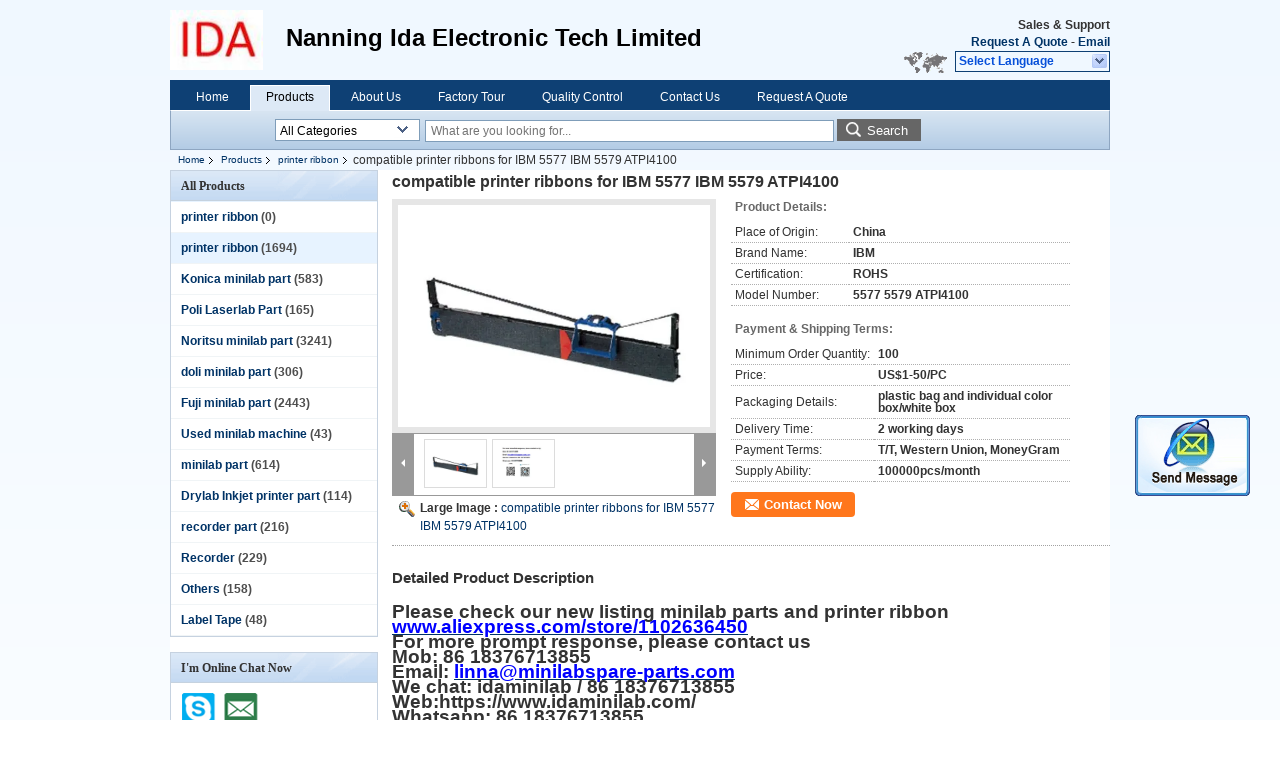

--- FILE ---
content_type: text/html
request_url: https://www.idaminilab.com/sale-11458709-compatible-printer-ribbons-for-ibm-5577-ibm-5579-atpi4100.html
body_size: 23633
content:

<!DOCTYPE html>
<html>
<head>
	<meta charset="utf-8">
	<meta http-equiv="X-UA-Compatible" content="IE=edge">
	<meta name="viewport" content="width=device-width, initial-scale=1">
    <link rel="alternate" href="//m.idaminilab.com/sale-11458709-compatible-printer-ribbons-for-ibm-5577-ibm-5579-atpi4100.html" media="only screen and (max-width: 640px)" />
<link hreflang="en" rel="alternate" href="https://www.idaminilab.com/sale-11458709-compatible-printer-ribbons-for-ibm-5577-ibm-5579-atpi4100.html" />
<link hreflang="fr" rel="alternate" href="https://french.idaminilab.com/sale-11458709-compatible-printer-ribbons-for-ibm-5577-ibm-5579-atpi4100.html" />
<link hreflang="es" rel="alternate" href="https://spanish.idaminilab.com/sale-11458709-compatible-printer-ribbons-for-ibm-5577-ibm-5579-atpi4100.html" />
<link hreflang="pt" rel="alternate" href="https://portuguese.idaminilab.com/sale-11458709-compatible-printer-ribbons-for-ibm-5577-ibm-5579-atpi4100.html" />
<link hreflang="x-default" rel="alternate" href="https://www.idaminilab.com/sale-11458709-compatible-printer-ribbons-for-ibm-5577-ibm-5579-atpi4100.html" />
<link rel="canonical" href="https://www.idaminilab.com/sale-11458709-compatible-printer-ribbons-for-ibm-5577-ibm-5579-atpi4100.html" />
<style type="text/css">
/*<![CDATA[*/
.consent__cookie {position: fixed;top: 0;left: 0;width: 100%;height: 0%;z-index: 100000;}.consent__cookie_bg {position: fixed;top: 0;left: 0;width: 100%;height: 100%;background: #000;opacity: .6;display: none }.consent__cookie_rel {position: fixed;bottom:0;left: 0;width: 100%;background: #fff;display: -webkit-box;display: -ms-flexbox;display: flex;flex-wrap: wrap;padding: 24px 80px;-webkit-box-sizing: border-box;box-sizing: border-box;-webkit-box-pack: justify;-ms-flex-pack: justify;justify-content: space-between;-webkit-transition: all ease-in-out .3s;transition: all ease-in-out .3s }.consent__close {position: absolute;top: 20px;right: 20px;cursor: pointer }.consent__close svg {fill: #777 }.consent__close:hover svg {fill: #000 }.consent__cookie_box {flex: 1;word-break: break-word;}.consent__warm {color: #777;font-size: 16px;margin-bottom: 12px;line-height: 19px }.consent__title {color: #333;font-size: 20px;font-weight: 600;margin-bottom: 12px;line-height: 23px }.consent__itxt {color: #333;font-size: 14px;margin-bottom: 12px;display: -webkit-box;display: -ms-flexbox;display: flex;-webkit-box-align: center;-ms-flex-align: center;align-items: center }.consent__itxt i {display: -webkit-inline-box;display: -ms-inline-flexbox;display: inline-flex;width: 28px;height: 28px;border-radius: 50%;background: #e0f9e9;margin-right: 8px;-webkit-box-align: center;-ms-flex-align: center;align-items: center;-webkit-box-pack: center;-ms-flex-pack: center;justify-content: center }.consent__itxt svg {fill: #3ca860 }.consent__txt {color: #a6a6a6;font-size: 14px;margin-bottom: 8px;line-height: 17px }.consent__btns {display: -webkit-box;display: -ms-flexbox;display: flex;-webkit-box-orient: vertical;-webkit-box-direction: normal;-ms-flex-direction: column;flex-direction: column;-webkit-box-pack: center;-ms-flex-pack: center;justify-content: center;flex-shrink: 0;}.consent__btn {width: 280px;height: 40px;line-height: 40px;text-align: center;background: #3ca860;color: #fff;border-radius: 4px;margin: 8px 0;-webkit-box-sizing: border-box;box-sizing: border-box;cursor: pointer }.consent__btn:hover {background: #00823b }.consent__btn.empty {color: #3ca860;border: 1px solid #3ca860;background: #fff }.consent__btn.empty:hover {background: #3ca860;color: #fff }.open .consent__cookie_bg {display: block }.open .consent__cookie_rel {bottom: 0 }@media (max-width: 760px) {.consent__btns {width: 100%;align-items: center;}.consent__cookie_rel {padding: 20px 24px }}.consent__cookie.open {display: block;}.consent__cookie {display: none;}
/*]]>*/
</style>
<script type="text/javascript">
/*<![CDATA[*/
window.isvideotpl = 0;window.detailurl = '';

var g_tp = '';
var colorUrl = '';
var query_string = ["Products","Detail"];
var customtplcolor = 99205;
/*]]>*/
</script>
<title>compatible printer ribbons for IBM 5577 IBM 5579 ATPI4100</title>
    <meta name="keywords" content="printer ribbon, compatible printer ribbons for IBM 5577 IBM 5579 ATPI4100, Quality printer ribbon, printer ribbon supplier" />
    <meta name="description" content="Quality printer ribbon manufacturers & exporter - buy compatible printer ribbons for IBM 5577 IBM 5579 ATPI4100 from China manufacturer." />
    <link type="text/css" rel="stylesheet"
          href="/images/global.css" media="all">
    <link type="text/css" rel="stylesheet"
          href="/photo/idaminilab/sitetpl/style/common.css" media="all">
    <script type="text/javascript" src="/js/jquery.js"></script>
    <script type="text/javascript" src="/js/common.js"></script>
</head>
<body>
<img src="/logo.gif" style="display:none"/>
	<div id="floatAd" style="z-index: 110000;position:absolute;right:30px;bottom:60px;display: block;
	height:245px;		">
		<form method="post"
		      onSubmit="return changeAction(this,'/contactnow.html');">
			<input type="hidden" name="pid" value="11458709"/>
			<input alt='Send Message' onclick="this.blur()" type="image"
			       src="/images/floatimage_2.gif"/>
		</form>

			</div>
<a style="display: none!important;" title="Nanning Ida Electronic Tech Limited" class="float-inquiry" href="/contactnow.html" onclick='setinquiryCookie("{\"showproduct\":1,\"pid\":\"11458709\",\"name\":\"compatible printer ribbons for IBM 5577 IBM 5579 ATPI4100\",\"source_url\":\"\\/sale-11458709-compatible-printer-ribbons-for-ibm-5577-ibm-5579-atpi4100.html\",\"picurl\":\"\\/photo\\/pd22082701-compatible_printer_ribbons_for_ibm_5577_ibm_5579_atpi4100.jpg\",\"propertyDetail\":[[\"Place of Origin\",\"China\"],[\"Brand Name\",\"IBM\"],[\"Certification\",\"ROHS\"],[\"Model Number\",\"5577 5579 ATPI4100\"]],\"company_name\":null,\"picurl_c\":\"\\/photo\\/pc22082701-compatible_printer_ribbons_for_ibm_5577_ibm_5579_atpi4100.jpg\",\"price\":\"US$1-50\\/PC\",\"username\":\"Linna Ye\",\"viewTime\":\"Last Login : 8 hours 38 minutes ago\",\"subject\":\"What is the delivery time on compatible printer ribbons for IBM 5577 IBM 5579 ATPI4100\",\"countrycode\":\"JP\"}");'></a>
<script>
    function getCookie(name) {
        var arr = document.cookie.match(new RegExp("(^| )" + name + "=([^;]*)(;|$)"));
        if (arr != null) {
            return unescape(arr[2]);
        }
        return null;
    }
    var is_new_mjy = '0';
    if (is_new_mjy==1 && isMobileDevice() && getCookie('webim_login_name') && getCookie('webim_buyer_id') && getCookie('webim_12533_seller_id')) {
        document.getElementById("floatAd").style.display = "none";
    }
    // 检测是否是移动端访问
    function isMobileDevice() {
        return /Android|webOS|iPhone|iPad|iPod|BlackBerry|IEMobile|Opera Mini/i.test(navigator.userAgent);
    }

</script>
<div class="cont_header">
    <style>
	.f_header_main .select_language div:hover{
		color: #c00;
    text-decoration: underline;
	}
</style>

<div class="f_header_main">
	<table cellpadding="0" cellspacing="0" width="100%">
		<tbody>
		<tr>
			<td class="header_logo">
				<a title="China printer ribbon manufacturer" href="//www.idaminilab.com"><img onerror="$(this).parent().hide();" src="/logo.gif" alt="China printer ribbon manufacturer" /></a>			</td>
			<td>
				<div class="header_company_detail">
					<table cellpadding="0" cellspacing="0" width="100%" height="100%"
					       class="header_company_table">
						<tbody>
						<tr>
							<td>
								<p><span style="font-size:24px">Nanning Ida Electronic Tech Limited</span></p>							</td>
						</tr>
						</tbody>
					</table>
				</div>

			</td>
			<td>
				<div class="header_other_detail">
					<b>Sales & Support <font
							id="hourZone"></font></b><br>
					<b>
                        <a title="Nanning Ida Electronic Tech Limited" href="/contactnow.html">Request A Quote</a> -
						<a title="" href="mailto:idaminilab@126.com">Email</a>					</b>
					<br>
                     <span class="yuyan_icon"></span>
										<div class="sel" id="selectlang">
						<span>Select Language</span>
						<a title="Nanning Ida Electronic Tech Limited" id="tranimg"
						   href="javascript:;"
						   class="col"></a>
					</div>

					<dl id="p_l" class="select_language">
													<dt class="english">
								                                                                    <a title="China good quality printer ribbon  on sales" href="https://www.idaminilab.com/">English</a>                                							</dt>
													<dt class="french">
								                                                                    <a title="China good quality printer ribbon  on sales" href="https://french.idaminilab.com/">French</a>                                							</dt>
													<dt class="spanish">
								                                                                    <a title="China good quality printer ribbon  on sales" href="https://spanish.idaminilab.com/">Spanish</a>                                							</dt>
													<dt class="portuguese">
								                                                                    <a title="China good quality printer ribbon  on sales" href="https://portuguese.idaminilab.com/">Portuguese</a>                                							</dt>
											</dl>
									</div>
			</td>
		</tr>
		</tbody>
	</table>
</div>

<script>
    if (document.getElementById("tranimg")) {
        if(document.getElementById("tranimg").addEventListener) {
            document.getElementById("tranimg").addEventListener("click", function(event){
                f_header_main_selectLanguage(document.getElementById("tranimg"),event);
            },false);
        } else {
            document.getElementById("tranimg").attachEvent("click", function(event){
                f_header_main_selectLanguage(document.getElementById("tranimg"),event);
            });
        }
    }
</script>
<div class="f_header_nav"  id="head_menu">
	<dl class="header_nav_tabs">
		<dd class="bl fleft"></dd>
                                <dt id="headHome" >
                                <a target="_self" title="" href="/">Home</a>                            </dt>
                                            <dt id="productLi" class="cur">
                                <a target="_self" title="" href="/products.html">Products</a>                            </dt>
                                            <dt id="headAboutUs" >
                                <a target="_self" title="" href="/aboutus.html">About Us</a>                            </dt>
                                            <dt id="headFactorytour" >
                                <a target="_self" title="" href="/factory.html">Factory Tour</a>                            </dt>
                                            <dt id="headQualityControl" >
                                <a target="_self" title="" href="/quality.html">Quality Control</a>                            </dt>
                                            <dt id="headContactUs" >
                                <a target="_self" title="" href="/contactus.html">Contact Us</a>                            </dt>
                                            <dt id="" >
                                <form id="f_header_nav_form" method="post" target="_blank">
                    <input type="hidden" name="pid" value="11458709"/>
                    <a href="javascript:;"><span onclick="document.getElementById('f_header_nav_form').action='/contactnow.html';document.getElementById('f_header_nav_form').submit();">Request A Quote</span></a>
                </form>
                            </dt>
                                            <dt>
                    </dt>
		<dd class="br fright"></dd>
	</dl>
</div>
<script>
    if(window.addEventListener){
        window.addEventListener("load",function(){f_headmenucur()},false);
    }
    else{
        window.attachEvent("onload",function(){f_headmenucur()});
    }
</script>
<div class="f_categories_alone" xmlns="http://www.w3.org/1999/html">
        <table  cellpadding="0" cellspacing="0">
            <tr>
                <td >
                    <div id="input_select">
                        <dl class="show_dl">
                            <dt><input type="text" value="All Categories" id="search_cur_key"/></dt>
                            <dd id="search_cur_value" style="display: none" class="categories">
                                <a href="#" onClick="mouse_events.guide_value('All Categories')">All Categories</a>
                                                                                                            <a href="#" onClick="mouse_events.guide_value('printer ribbon')">printer ribbon</a>
                                                                            <a href="#" onClick="mouse_events.guide_value('printer ribbon')">printer ribbon</a>
                                                                            <a href="#" onClick="mouse_events.guide_value('Konica minilab part')">Konica minilab part</a>
                                                                            <a href="#" onClick="mouse_events.guide_value('Poli Laserlab Part')">Poli Laserlab Part</a>
                                                                            <a href="#" onClick="mouse_events.guide_value('Noritsu minilab part')">Noritsu minilab part</a>
                                                                            <a href="#" onClick="mouse_events.guide_value('doli minilab part')">doli minilab part</a>
                                                                            <a href="#" onClick="mouse_events.guide_value('Fuji minilab part')">Fuji minilab part</a>
                                                                            <a href="#" onClick="mouse_events.guide_value('Used minilab machine')">Used minilab machine</a>
                                                                            <a href="#" onClick="mouse_events.guide_value('minilab part')">minilab part</a>
                                                                            <a href="#" onClick="mouse_events.guide_value('Drylab Inkjet printer part')">Drylab Inkjet printer part</a>
                                                                            <a href="#" onClick="mouse_events.guide_value('recorder part')">recorder part</a>
                                                                            <a href="#" onClick="mouse_events.guide_value('Recorder')">Recorder</a>
                                                                            <a href="#" onClick="mouse_events.guide_value('Others')">Others</a>
                                                                            <a href="#" onClick="mouse_events.guide_value('Label Tape')">Label Tape</a>
                                                                                                </dd>
                        </dl>
                    </div>
                </td>
            </tr>
        </table>
</div>
<script>
    var mouse_events={};
    mouse_events.guide_value = function(value){
        document.getElementById('search_cur_key').value = value;
        document.getElementById('search_cur_value').style.display = 'none';
        window.setTimeout(function(){document.getElementById('search_cur_value').style.display=''},100);
    }
    $(function () {
        $(".show_dl").mouseover(function () {
            $(this).children(".categories").show();
        })
        $(".show_dl").mouseout(function () {
            $(this).children(".categories").hide();
        })
    })
</script><div class="f_search_alone">
    <form action="" method="POST" onsubmit="return jsWidgetSearch(this,'');">
        <input class="text_wrap input01" type="text" name="keyword" placeholder="What are you looking for..."
               value="">
        <button class="submit_1" name="submit" value="Search" >Search</button>
    </form>
</div>
<div style="width:1000px;margin:0 auto;">    <div class="f_header_breadcrumb">
    <a title="" href="/">Home</a>    <a title="" href="/products.html">Products</a><a title="" href="/supplier-457829-printer-ribbon">printer ribbon</a><h2 class="index-bread" >compatible printer ribbons for IBM 5577 IBM 5579 ATPI4100</h2></div>
 </div>
<div class="cont_main_box cont_main_box1">
    <div class="cont_main_box_inner">
        <div class="cont_main_n">
            <div class="cont_main_n_inner">
                
<div class="n_menu_list">
    <div class="main_title"><span class="main_con">All Products</span></div>
                
        <div class="item ">
            <strong>
                
                <a title="China printer ribbon  on sales" href="/supplier-397174-printer-ribbon">printer ribbon</a>
                                                    <span class="num">(0)</span>
                            </strong>
                                </div>
                
        <div class="item active">
            <strong>
                
                <a title="China printer ribbon  on sales" href="/supplier-457829-printer-ribbon">printer ribbon</a>
                                                    <span class="num">(1694)</span>
                            </strong>
                                </div>
                
        <div class="item ">
            <strong>
                
                <a title="China Konica minilab part  on sales" href="/supplier-457830-konica-minilab-part">Konica minilab part</a>
                                                    <span class="num">(583)</span>
                            </strong>
                                </div>
                
        <div class="item ">
            <strong>
                
                <a title="China Poli Laserlab Part  on sales" href="/supplier-457831-poli-laserlab-part">Poli Laserlab Part</a>
                                                    <span class="num">(165)</span>
                            </strong>
                                </div>
                
        <div class="item ">
            <strong>
                
                <a title="China Noritsu minilab part  on sales" href="/supplier-457832-noritsu-minilab-part">Noritsu minilab part</a>
                                                    <span class="num">(3241)</span>
                            </strong>
                                </div>
                
        <div class="item ">
            <strong>
                
                <a title="China doli minilab part  on sales" href="/supplier-457833-doli-minilab-part">doli minilab part</a>
                                                    <span class="num">(306)</span>
                            </strong>
                                </div>
                
        <div class="item ">
            <strong>
                
                <a title="China Fuji minilab part  on sales" href="/supplier-457844-fuji-minilab-part">Fuji minilab part</a>
                                                    <span class="num">(2443)</span>
                            </strong>
                                </div>
                
        <div class="item ">
            <strong>
                
                <a title="China Used minilab machine  on sales" href="/supplier-457845-used-minilab-machine">Used minilab machine</a>
                                                    <span class="num">(43)</span>
                            </strong>
                                </div>
                
        <div class="item ">
            <strong>
                
                <a title="China minilab part  on sales" href="/supplier-457846-minilab-part">minilab part</a>
                                                    <span class="num">(614)</span>
                            </strong>
                                </div>
                
        <div class="item ">
            <strong>
                
                <a title="China Drylab Inkjet printer part  on sales" href="/supplier-3790412-drylab-inkjet-printer-part">Drylab Inkjet printer part</a>
                                                    <span class="num">(114)</span>
                            </strong>
                                </div>
                
        <div class="item ">
            <strong>
                
                <a title="China recorder part  on sales" href="/supplier-4099285-recorder-part">recorder part</a>
                                                    <span class="num">(216)</span>
                            </strong>
                                </div>
                
        <div class="item ">
            <strong>
                
                <a title="China Recorder  on sales" href="/supplier-4624402-recorder">Recorder</a>
                                                    <span class="num">(229)</span>
                            </strong>
                                </div>
                
        <div class="item ">
            <strong>
                
                <a title="China Others  on sales" href="/supplier-4682852-others">Others</a>
                                                    <span class="num">(158)</span>
                            </strong>
                                </div>
                
        <div class="item ">
            <strong>
                
                <a title="China Label Tape  on sales" href="/supplier-4759609-label-tape">Label Tape</a>
                                                    <span class="num">(48)</span>
                            </strong>
                                </div>
    </div>

                                                <div class="n_contact_box">
	<dl class="l_msy">
		<dd>I'm Online Chat Now</dd>
		<dt>
                        				<div class="two"><a href="skype:idaminilab?call"></a></div>                        				<div class="four"><a href="mailto:idaminilab@126.com"></a></div>                                                                        					<div class="linkedin"><a href="http://https://www.linkedin.com/in/%E4%B8%BD%E8%90%8D-%E5%8F%B6-017587110/"></a></div>                            		</dt>
	</dl>
	<div class="btn-wrap">
		<form
				onSubmit="return changeAction(this,'/contactnow.html');"
				method="POST" target="_blank">
			<input type="hidden" name="pid" value="0"/>
			<input type="submit" name="submit" value="Contact Now" class="btn submit_btn" style="background:#ff771c url(/images/css-sprite.png) -255px -213px;color:#fff;border-radius:2px;padding:2px 18px 2px 40px;width:auto;height:2em;">
		</form>
	</div>
</div>
<script>
    function n_contact_box_ready() {
        if (typeof(changeAction) == "undefined") {
            changeAction = function (formname, url) {
                formname.action = url;
            }
        }
    }
    if(window.addEventListener){
        window.addEventListener("load",n_contact_box_ready,false);
    }
    else{
        window.attachEvent("onload",n_contact_box_ready);
    }
</script>

            </div>
        </div>
        <div class="cont_main_no">
            <div class="cont_main_no_inner">
               
                <script>
	var Speed_1 = 10;
	var Space_1 = 20;
	var PageWidth_1 = 69 * 4;
	var interval_1 = 5000;
	var fill_1 = 0;
	var MoveLock_1 = false;
	var MoveTimeObj_1;
	var MoveWay_1 = "right";
	var Comp_1 = 0;
	var AutoPlayObj_1 = null;
	function GetObj(objName) {
		if (document.getElementById) {
			return eval('document.getElementById("' + objName + '")')
		} else {
			return eval("document.all." + objName)
		}
	}
	function AutoPlay_1() {
		clearInterval(AutoPlayObj_1);
		AutoPlayObj_1 = setInterval("ISL_GoDown_1();ISL_StopDown_1();", interval_1)
	}
	function ISL_GoUp_1(count) {
		if (MoveLock_1) {
			return
		}
		clearInterval(AutoPlayObj_1);
		MoveLock_1 = true;
		MoveWay_1 = "left";
		if (count > 3) {
			MoveTimeObj_1 = setInterval("ISL_ScrUp_1();", Speed_1)
		}
	}
	function ISL_StopUp_1() {
		if (MoveWay_1 == "right") {
			return
		}
		clearInterval(MoveTimeObj_1);
		if ((GetObj("ISL_Cont_1").scrollLeft - fill_1) % PageWidth_1 != 0) {
			Comp_1 = fill_1 - (GetObj("ISL_Cont_1").scrollLeft % PageWidth_1);
			CompScr_1()
		} else {
			MoveLock_1 = false
		}
		AutoPlay_1()
	}
	function ISL_ScrUp_1() {
		if (GetObj("ISL_Cont_1").scrollLeft <= 0) {
			return false;
		}
		GetObj("ISL_Cont_1").scrollLeft -= Space_1
	}
	function ISL_GoDown_1(count) {
		if (MoveLock_1) {
			return
		}
		clearInterval(AutoPlayObj_1);
		MoveLock_1 = true;
		MoveWay_1 = "right";
		if (count > 3) {
			ISL_ScrDown_1();
			MoveTimeObj_1 = setInterval("ISL_ScrDown_1()", Speed_1)
		}
	}
	function ISL_StopDown_1() {
		if (MoveWay_1 == "left") {
			return
		}
		clearInterval(MoveTimeObj_1);
		if (GetObj("ISL_Cont_1").scrollLeft % PageWidth_1 - (fill_1 >= 0 ? fill_1 : fill_1 + 1) != 0) {
			Comp_1 = PageWidth_1 - GetObj("ISL_Cont_1").scrollLeft % PageWidth_1 + fill_1;
			CompScr_1()
		} else {
			MoveLock_1 = false
		}
		AutoPlay_1()
	}
	function ISL_ScrDown_1() {
		if (GetObj("ISL_Cont_1").scrollLeft >= GetObj("List1_1").scrollWidth) {
			GetObj("ISL_Cont_1").scrollLeft = GetObj("ISL_Cont_1").scrollLeft - GetObj("List1_1").offsetWidth
		}
		GetObj("ISL_Cont_1").scrollLeft += Space_1
	}
	function CompScr_1() {
		if (Comp_1 == 0) {
			MoveLock_1 = false;
			return
		}
		var num, TempSpeed = Speed_1, TempSpace = Space_1;
		if (Math.abs(Comp_1) < PageWidth_1 / 2) {
			TempSpace = Math.round(Math.abs(Comp_1 / Space_1));
			if (TempSpace < 1) {
				TempSpace = 1
			}
		}
		if (Comp_1 < 0) {
			if (Comp_1 < -TempSpace) {
				Comp_1 += TempSpace;
				num = TempSpace
			} else {
				num = -Comp_1;
				Comp_1 = 0
			}
			GetObj("ISL_Cont_1").scrollLeft -= num;
			setTimeout("CompScr_1()", TempSpeed)
		} else {
			if (Comp_1 > TempSpace) {
				Comp_1 -= TempSpace;
				num = TempSpace
			} else {
				num = Comp_1;
				Comp_1 = 0
			}
			GetObj("ISL_Cont_1").scrollLeft += num;
			setTimeout("CompScr_1()", TempSpeed)
		}
	}
	function picrun_ini() {
		GetObj("List2_1").innerHTML = GetObj("List1_1").innerHTML;
		GetObj("ISL_Cont_1").scrollLeft = fill_1 >= 0 ? fill_1 : GetObj("List1_1").scrollWidth - Math.abs(fill_1);
		GetObj("ISL_Cont_1").onmouseover = function () {
			clearInterval(AutoPlayObj_1)
		};
		GetObj("ISL_Cont_1").onmouseout = function () {
			AutoPlay_1()
		};
		AutoPlay_1()
	}
    var tb_pathToImage="images/loadingAnimation.gif";
	var zy_product_info = "{\"showproduct\":1,\"pid\":\"11458709\",\"name\":\"compatible printer ribbons for IBM 5577 IBM 5579 ATPI4100\",\"source_url\":\"\\/sale-11458709-compatible-printer-ribbons-for-ibm-5577-ibm-5579-atpi4100.html\",\"picurl\":\"\\/photo\\/pd22082701-compatible_printer_ribbons_for_ibm_5577_ibm_5579_atpi4100.jpg\",\"propertyDetail\":[[\"Place of Origin\",\"China\"],[\"Brand Name\",\"IBM\"],[\"Certification\",\"ROHS\"],[\"Model Number\",\"5577 5579 ATPI4100\"]],\"company_name\":null,\"picurl_c\":\"\\/photo\\/pc22082701-compatible_printer_ribbons_for_ibm_5577_ibm_5579_atpi4100.jpg\",\"price\":\"US$1-50\\/PC\",\"username\":\"Linna Ye\",\"viewTime\":\"Last Login : 7 hours 38 minutes ago\",\"subject\":\"Please send me FOB price on compatible printer ribbons for IBM 5577 IBM 5579 ATPI4100\",\"countrycode\":\"JP\"}";
	var zy_product_info = zy_product_info.replace(/"/g, "\\\"");
	var zy_product_info = zy_product_info.replace(/'/g, "\\\'");
    $(document).ready(function(){tb_init("a.thickbox, area.thickbox, input.thickbox");imgLoader=new Image();imgLoader.src=tb_pathToImage});function tb_init(domChunk){$(domChunk).click(function(){var t=this.title||this.name||null;var a=this.href||this.alt;var g=this.rel||false;var pid=$(this).attr("pid")||null;tb_show(t,a,g,pid);this.blur();return false})}function tb_show(caption,url,imageGroup,pid){try{if(typeof document.body.style.maxHeight==="undefined"){$("body","html").css({height:"100%",width:"100%"});$("html").css("overflow","hidden");if(document.getElementById("TB_HideSelect")===null){$("body").append("<iframe id='TB_HideSelect'></iframe><div id='TB_overlay'></div><div id='TB_window'></div>");$("#TB_overlay").click(tb_remove)}}else{if(document.getElementById("TB_overlay")===null){$("body").append("<div id='TB_overlay'></div><div id='TB_window'></div>");$("#TB_overlay").click(tb_remove)}}if(tb_detectMacXFF()){$("#TB_overlay").addClass("TB_overlayMacFFBGHack")}else{$("#TB_overlay").addClass("TB_overlayBG")}if(caption===null){caption=""}$("body").append("<div id='TB_load'><img src='"+imgLoader.src+"' /></div>");$("#TB_load").show();var baseURL;if(url.indexOf("?")!==-1){baseURL=url.substr(0,url.indexOf("?"))}else{baseURL=url}var urlString=/\.jpg$|\.jpeg$|\.png$|\.gif$|\.bmp$/;var urlType=baseURL.toLowerCase().match(urlString);if(pid!=null){$("#TB_window").append("<div id='TB_button' style='padding-top: 10px;text-align:center'>" +
		"<a href=\"/contactnow.html\" onclick= 'setinquiryCookie(\""+zy_product_info+"\");' class='btn contact_btn' style='display: inline-block;background:#ff771c url(/images/css-sprite.png) -260px -214px;color:#fff;padding:0 13px 0 33px;width:auto;height:25px;line-height:26px;border:0;font-size:13px;border-radius:4px;font-weight:bold;text-decoration:none;'>Contact Now</a>" +
		"&nbsp;&nbsp;  <input class='close_thickbox' type='button' value='' onclick='javascript:tb_remove();'></div>")}if(urlType==".jpg"||urlType==".jpeg"||urlType==".png"||urlType==".gif"||urlType==".bmp"){TB_PrevCaption="";TB_PrevURL="";TB_PrevHTML="";TB_NextCaption="";TB_NextURL="";TB_NextHTML="";TB_imageCount="";TB_FoundURL=false;TB_OpenNewHTML="";if(imageGroup){TB_TempArray=$("a[@rel="+imageGroup+"]").get();for(TB_Counter=0;((TB_Counter<TB_TempArray.length)&&(TB_NextHTML===""));TB_Counter++){var urlTypeTemp=TB_TempArray[TB_Counter].href.toLowerCase().match(urlString);if(!(TB_TempArray[TB_Counter].href==url)){if(TB_FoundURL){TB_NextCaption=TB_TempArray[TB_Counter].title;TB_NextURL=TB_TempArray[TB_Counter].href;TB_NextHTML="<span id='TB_next'>&nbsp;&nbsp;<a href='#'>Next &gt;</a></span>"}else{TB_PrevCaption=TB_TempArray[TB_Counter].title;TB_PrevURL=TB_TempArray[TB_Counter].href;TB_PrevHTML="<span id='TB_prev'>&nbsp;&nbsp;<a href='#'>&lt; Prev</a></span>"}}else{TB_FoundURL=true;TB_imageCount="Image "+(TB_Counter+1)+" of "+(TB_TempArray.length)}}}TB_OpenNewHTML="<span style='font-size: 11pt'>&nbsp;&nbsp;<a href='"+url+"' target='_blank' style='color:#003366'>View original</a></span>";imgPreloader=new Image();imgPreloader.onload=function(){imgPreloader.onload=null;var pagesize=tb_getPageSize();var x=pagesize[0]-150;var y=pagesize[1]-150;var imageWidth=imgPreloader.width;var imageHeight=imgPreloader.height;if(imageWidth>x){imageHeight=imageHeight*(x/imageWidth);imageWidth=x;if(imageHeight>y){imageWidth=imageWidth*(y/imageHeight);imageHeight=y}}else{if(imageHeight>y){imageWidth=imageWidth*(y/imageHeight);imageHeight=y;if(imageWidth>x){imageHeight=imageHeight*(x/imageWidth);imageWidth=x}}}TB_WIDTH=imageWidth+30;TB_HEIGHT=imageHeight+60;$("#TB_window").append("<a href='' id='TB_ImageOff' title='Close'><img id='TB_Image' src='"+url+"' width='"+imageWidth+"' height='"+imageHeight+"' alt='"+caption+"'/></a>"+"<div id='TB_caption'>"+caption+"<div id='TB_secondLine'>"+TB_imageCount+TB_PrevHTML+TB_NextHTML+TB_OpenNewHTML+"</div></div><div id='TB_closeWindow'><a href='#' id='TB_closeWindowButton' title='Close'>close</a> or Esc Key</div>");$("#TB_closeWindowButton").click(tb_remove);if(!(TB_PrevHTML==="")){function goPrev(){if($(document).unbind("click",goPrev)){$(document).unbind("click",goPrev)}$("#TB_window").remove();$("body").append("<div id='TB_window'></div>");tb_show(TB_PrevCaption,TB_PrevURL,imageGroup);return false}$("#TB_prev").click(goPrev)}if(!(TB_NextHTML==="")){function goNext(){$("#TB_window").remove();$("body").append("<div id='TB_window'></div>");tb_show(TB_NextCaption,TB_NextURL,imageGroup);return false}$("#TB_next").click(goNext)}document.onkeydown=function(e){if(e==null){keycode=event.keyCode}else{keycode=e.which}if(keycode==27){tb_remove()}else{if(keycode==190){if(!(TB_NextHTML=="")){document.onkeydown="";goNext()}}else{if(keycode==188){if(!(TB_PrevHTML=="")){document.onkeydown="";goPrev()}}}}};tb_position();$("#TB_load").remove();$("#TB_ImageOff").click(tb_remove);$("#TB_window").css({display:"block"})};imgPreloader.src=url}else{var queryString=url.replace(/^[^\?]+\??/,"");var params=tb_parseQuery(queryString);TB_WIDTH=(params["width"]*1)+30||630;TB_HEIGHT=(params["height"]*1)+40||440;ajaxContentW=TB_WIDTH-30;ajaxContentH=TB_HEIGHT-45;if(url.indexOf("TB_iframe")!=-1){urlNoQuery=url.split("TB_");
        $("#TB_iframeContent").remove();if(params["modal"]!="true"){$("#TB_window").append("<div id='TB_title'><div id='TB_ajaxWindowTitle'>"+caption+"</div><div id='TB_closeAjaxWindow'><a href='#' id='TB_closeWindowButton' title='Close'>close</a> or Esc Key</div></div><iframe frameborder='0' hspace='0' src='"+urlNoQuery[0]+"' id='TB_iframeContent' name='TB_iframeContent"+Math.round(Math.random()*1000)+"' onload='tb_showIframe()' style='width:"+(ajaxContentW+29)+"px;height:"+(ajaxContentH+17)+"px;' > </iframe>")}else{$("#TB_overlay").unbind();$("#TB_window").append("<iframe frameborder='0' hspace='0' src='"+urlNoQuery[0]+"' id='TB_iframeContent' name='TB_iframeContent"+Math.round(Math.random()*1000)+"' onload='tb_showIframe()' style='width:"+(ajaxContentW+29)+"px;height:"+(ajaxContentH+17)+"px;'> </iframe>")}}else{if($("#TB_window").css("display")!="block"){if(params["modal"]!="true"){$("#TB_window").append("<div id='TB_title'><div id='TB_ajaxWindowTitle'>"+caption+"</div><div id='TB_closeAjaxWindow'><a href='#' id='TB_closeWindowButton'>close</a> or Esc Key</div></div><div id='TB_ajaxContent' style='width:"+ajaxContentW+"px;height:"+ajaxContentH+"px'></div>")}else{$("#TB_overlay").unbind();$("#TB_window").append("<div id='TB_ajaxContent' class='TB_modal' style='width:"+ajaxContentW+"px;height:"+ajaxContentH+"px;'></div>")}}else{$("#TB_ajaxContent")[0].style.width=ajaxContentW+"px";$("#TB_ajaxContent")[0].style.height=ajaxContentH+"px";$("#TB_ajaxContent")[0].scrollTop=0;$("#TB_ajaxWindowTitle").html(caption)}}$("#TB_closeWindowButton").click(tb_remove);if(url.indexOf("TB_inline")!=-1){$("#TB_ajaxContent").append($("#"+params["inlineId"]).children());$("#TB_window").unload(function(){$("#"+params["inlineId"]).append($("#TB_ajaxContent").children())});tb_position();$("#TB_load").remove();$("#TB_window").css({display:"block"})}else{if(url.indexOf("TB_iframe")!=-1){tb_position()}else{$("#TB_ajaxContent").load(url+="&random="+(new Date().getTime()),function(){tb_position();$("#TB_load").remove();tb_init("#TB_ajaxContent a.thickbox");$("#TB_window").css({display:"block"})})}}}if(!params["modal"]){document.onkeyup=function(e){if(e==null){keycode=event.keyCode}else{keycode=e.which}if(keycode==27){tb_remove()}}}}catch(e){}}function tb_showIframe(){$("#TB_load").remove();$("#TB_window").css({display:"block"})}function tb_remove(){$("#TB_imageOff").unbind("click");$("#TB_closeWindowButton").unbind("click");$("#TB_window").fadeOut("fast",function(){$("#TB_window,#TB_overlay,#TB_HideSelect").trigger("unload").unbind().remove()});$("#TB_load").remove();if(typeof document.body.style.maxHeight=="undefined"){$("body","html").css({height:"auto",width:"auto"});$("html").css("overflow","")}document.onkeydown="";document.onkeyup="";return false}function tb_position(){$("#TB_window").css({marginLeft:"-"+parseInt((TB_WIDTH/2),10)+"px",width:TB_WIDTH+"px"});$("#TB_window").css({marginTop:"-"+parseInt((TB_HEIGHT/2),10)+"px"})}function tb_parseQuery(query){var Params={};if(!query){return Params}var Pairs=query.split(/[;&]/);for(var i=0;i<Pairs.length;i++){var KeyVal=Pairs[i].split("=");if(!KeyVal||KeyVal.length!=2){continue}var key=unescape(KeyVal[0]);var val=unescape(KeyVal[1]);val=val.replace(/\+/g," ");Params[key]=val}return Params}function tb_getPageSize(){var de=document.documentElement;var w=window.innerWidth||self.innerWidth||(de&&de.clientWidth)||document.body.clientWidth;var h=window.innerHeight||self.innerHeight||(de&&de.clientHeight)||document.body.clientHeight;arrayPageSize=[w,h];return arrayPageSize}function tb_detectMacXFF(){var userAgent=navigator.userAgent.toLowerCase();if(userAgent.indexOf("mac")!=-1&&userAgent.indexOf("firefox")!=-1){return true}};
</script>
<script>
		var data =["\/photo\/pc22082701-compatible_printer_ribbons_for_ibm_5577_ibm_5579_atpi4100.jpg","\/photo\/pc178480043-compatible_printer_ribbons_for_ibm_5577_ibm_5579_atpi4100.jpg"];
	var datas =["\/photo\/pl22082701-compatible_printer_ribbons_for_ibm_5577_ibm_5579_atpi4100.jpg","\/photo\/pl178480043-compatible_printer_ribbons_for_ibm_5577_ibm_5579_atpi4100.jpg"];
	function change_img(count) {

        document.getElementById("productImg").src = data[count % data.length];
		document.getElementById("large").href = datas[count % datas.length];
		document.getElementById("largeimg").href = datas[count % datas.length];
	}
</script>


<div class="no_product_detailmain" id="anchor_product_picture">
        <div class="top_tip">
        <h1>compatible printer ribbons for IBM 5577 IBM 5579 ATPI4100</h1>
    </div>
    <div class="product_detail_box">
        <table cellpadding="0" cellspacing="0" width="100%">
            <tbody>
            <tr>
                <td class="product_wrap_flash">
                    <dl class="le r_flash">
                        <dt>

							<a id="largeimg" class="thickbox" pid="11458709" title="China compatible printer ribbons for IBM 5577 IBM 5579 ATPI4100 supplier" href="/photo/pl22082701-compatible_printer_ribbons_for_ibm_5577_ibm_5579_atpi4100.jpg"><div style='max-width:312px; max-height:222px;'><img id="productImg" src="/photo/pc22082701-compatible_printer_ribbons_for_ibm_5577_ibm_5579_atpi4100.jpg" alt="China compatible printer ribbons for IBM 5577 IBM 5579 ATPI4100 supplier" /></div></a>                        </dt>
                        <dd>
                            <div class="blk_18">
								                                <div class="pro">
									<div class="leb fleft" onmousedown="ISL_GoUp_1(2)" onmouseup="ISL_StopUp_1()" onmouseout="ISL_StopUp_1()" style="cursor:pointer;">
										<a rel="nofollow" href="javascript:void(0)"></a>
									</div>
									<div class="pcont" id="ISL_Cont_1">
                                        <div class="ScrCont">
                                            <div id="List1_1">
                                                <table cellspacing="5" class="fleft">
                                                    <tbody>
                                                    <tr>

																													<td>
																<a rel="nofollow" title="compatible printer ribbons for IBM 5577 IBM 5579 ATPI4100 supplier"><img onclick="change_img(0)" src="/photo/pm22082701-compatible_printer_ribbons_for_ibm_5577_ibm_5579_atpi4100.jpg" alt="compatible printer ribbons for IBM 5577 IBM 5579 ATPI4100 supplier" /></a>															</td>
																													<td>
																<a rel="nofollow" title="compatible printer ribbons for IBM 5577 IBM 5579 ATPI4100 supplier"><img onclick="change_img(1)" src="/photo/pm178480043-compatible_printer_ribbons_for_ibm_5577_ibm_5579_atpi4100.jpg" alt="compatible printer ribbons for IBM 5577 IBM 5579 ATPI4100 supplier" /></a>															</td>
														                                                    </tr>
                                                    </tbody>
                                                </table>
                                            </div>
                                            <div id="List2_1">
                                            </div>
                                        </div>
                                    </div>
									<div class="rib fright" onmousedown="ISL_GoDown_1(2)" onmouseup="ISL_StopDown_1()" onmouseout="ISL_StopDown_1()" style="cursor: pointer;">
										<a rel="nofollow" href="javascript:void(0)"></a>
									</div>
								</div>
								                            </div>
							                                                            <p class="sear">
                                <span class="fleft">Large Image :&nbsp;</span>
								<a id="large" class="thickbox" pid="11458709" title="China compatible printer ribbons for IBM 5577 IBM 5579 ATPI4100 supplier" href="/photo/pl22082701-compatible_printer_ribbons_for_ibm_5577_ibm_5579_atpi4100.jpg">compatible printer ribbons for IBM 5577 IBM 5579 ATPI4100</a>                            </p>
                                							
                            <div class="clearfix"></div>
                        </dd>
                    </dl>
                </td>
                                <td>
                    <div class="ri">
						<h3>Product Details:</h3>
						                        <table class="tables data" width="100%" border="0" cellpadding="0" cellspacing="0">
                            <tbody>
							                                                                <tr>
                                <th width="35%">Place of Origin:</th>
                                <td>China</td>
                            </tr>
							                                                                <tr>
                                <th width="35%">Brand Name:</th>
                                <td>IBM</td>
                            </tr>
							                                                                <tr>
                                <th width="35%">Certification:</th>
                                <td>ROHS</td>
                            </tr>
							                                                                <tr>
                                <th width="35%">Model Number:</th>
                                <td>5577 5579 ATPI4100</td>
                            </tr>
														
                            </tbody>
                        </table>
						
													<h3 class="title_s">Payment & Shipping Terms:</h3>
							<table class="tables data" width="100%" border="0" cellpadding="0" cellspacing="0">
								<tbody>
								                                    									<tr>
										<th width="35%" nowrap="nowrap">Minimum Order Quantity:</th>
										<td>100</td>
									</tr>
								                                    									<tr>
										<th width="35%" nowrap="nowrap">Price:</th>
										<td>US$1-50/PC</td>
									</tr>
								                                    									<tr>
										<th width="35%" nowrap="nowrap">Packaging Details:</th>
										<td>plastic bag and individual color box/white box</td>
									</tr>
								                                    									<tr>
										<th width="35%" nowrap="nowrap">Delivery Time:</th>
										<td>2 working days</td>
									</tr>
								                                    									<tr>
										<th width="35%" nowrap="nowrap">Payment Terms:</th>
										<td>T/T, Western Union, MoneyGram</td>
									</tr>
								                                    									<tr>
										<th width="35%" nowrap="nowrap">Supply Ability:</th>
										<td>100000pcs/month</td>
									</tr>
																								</tbody>
							</table>
						                        <div class="clearfix"></div>
                        <div class="sub">
                        								<a href="/contactnow.html" onclick= 'setinquiryCookie("{\"showproduct\":1,\"pid\":\"11458709\",\"name\":\"compatible printer ribbons for IBM 5577 IBM 5579 ATPI4100\",\"source_url\":\"\\/sale-11458709-compatible-printer-ribbons-for-ibm-5577-ibm-5579-atpi4100.html\",\"picurl\":\"\\/photo\\/pd22082701-compatible_printer_ribbons_for_ibm_5577_ibm_5579_atpi4100.jpg\",\"propertyDetail\":[[\"Place of Origin\",\"China\"],[\"Brand Name\",\"IBM\"],[\"Certification\",\"ROHS\"],[\"Model Number\",\"5577 5579 ATPI4100\"]],\"company_name\":null,\"picurl_c\":\"\\/photo\\/pc22082701-compatible_printer_ribbons_for_ibm_5577_ibm_5579_atpi4100.jpg\",\"price\":\"US$1-50\\/PC\",\"username\":\"Linna Ye\",\"viewTime\":\"Last Login : 7 hours 38 minutes ago\",\"subject\":\"Please send me FOB price on compatible printer ribbons for IBM 5577 IBM 5579 ATPI4100\",\"countrycode\":\"JP\"}");' class="btn contact_btn" style="display: inline-block;background:#ff771c url(/images/css-sprite.png) -260px -214px;color:#fff;padding:0 13px 0 33px;width:auto;height:25px;line-height:26px;border:0;font-size:13px;border-radius:4px;font-weight:bold;text-decoration:none;">Contact Now</a>
														<!--<div style="float:left;margin: 2px;">
															</div>-->
						</div>
					</div>
                </td>
                            </tr>
            </tbody>
        </table>
    </div>
</div>
<script>
	function setinquiryCookie(attr)
	{
		var exp = new Date();
		exp.setTime( exp.getTime() + 60 * 1000 );
		document.cookie = 'inquiry_extr='+ escape(attr) + ";expires=" + exp.toGMTString();
	}
</script>                <div class="no_product_detaildesc" id="anchor_product_desc">
<div class="title"> Detailed Product Description</div>

<div class="details_wrap">
    <div class="clearfix"></div>
    <p><p class="p"><b><span style="font-family: Arial; font-size: 14pt;">Please check our new listing minilab parts and printer ribbon</span></b><br />
<a rel="nofollow" target="_blank" href="http://www.aliexpress.com/store/1102636450"><b><u><span class="15" style="font-family: Arial; color: rgb(0, 0, 255); font-size: 14pt;">www.aliexpress.com/store/1102636450</span></u></b></a><b><span style="font-family: 宋体; font-size: 14pt;"> </span></b><b><span style="font-family: 宋体; font-size: 14pt;"><o:p></o:p></span></b></p>

<p class="p"><b><span style="font-family: Arial; font-size: 14pt;">For more </span></b><b><span style="font-family: Arial; font-size: 14pt;">prompt </span></b><b><span style="font-family: Arial; font-size: 14pt;">response, please contact us </span></b><b><span style="font-family: Arial; font-size: 14pt;"><o:p></o:p></span></b></p>

<p class="p"><b><span style="font-family: Arial; font-size: 14pt;">Mob: 86 18376713855</span></b><b><span style="font-family: Arial; font-size: 14pt;"><o:p></o:p></span></b></p>

<p class="p"><b><span style="font-family: Arial; font-size: 14pt;">Email: </span></b><a rel="nofollow" target="_blank" href="mailto:linna@minilabspare-parts.com"><b><u><span class="15" style="font-family: Arial; color: rgb(0, 0, 255); font-size: 14pt;">linna@minilabspare-parts.com</span></u></b></a><b><span style="font-family: Arial; font-size: 14pt;"><o:p></o:p></span></b></p>

<p class="p"><b><span style="font-family: Arial; font-size: 14pt;">We chat: idaminilab / 86 18376713855</span></b><b><span style="font-family: Arial; font-size: 14pt;"><o:p></o:p></span></b></p>

<p class="p"><b><span style="font-family: 宋体; font-size: 14pt;"><font face="Arial">Web:https://www.idaminilab.com/</font></span></b><b><span style="font-family: Arial; font-size: 14pt;"><o:p></o:p></span></b></p>

<p class="p"><b><span style="font-family: 宋体; font-size: 14pt;"><font face="Arial">Whatsapp: </font></span></b><b><span style="font-family: Arial; font-size: 14pt;">86 18376713855</span></b><b><span style="font-family: Arial; font-size: 14pt;"><o:p></o:p></span></b></p>

<p>&nbsp;</p>

<p>compatible printer ribbons for IBM 5577 IBM 5579 ATPI4100</p>

<p>&nbsp;</p>

<p><span style="font-size:9px"><span style="font-family:inherit">Our advantage:</span></span></p>

<p><span style="font-size:9px"><span style="font-family:inherit">1. good quality,100% Satisfaction</span></span></p>

<p><span style="font-size:9px"><span style="font-family:inherit">2. fast delivery &amp; fresh stock</span></span></p>

<p><span style="font-size:9px"><span style="font-family:inherit">3. competitive price</span></span></p>

<p>&nbsp;</p>

<p>If you need other ribbons, please feel free to let me know</p>

<p>&nbsp;</p>

<p><span style="font-size:9px">we have all kinds of ribbon like Top-Quality POS Ribbons and Cartridges for Receipt Printers, Cash Registers, Credit Card Terminals,</span></p>

<p><span style="font-size:9px">Billing Machine,Kitchen Printers, Deskjet Printers - including Epson, Brother, Citizen, Hypercom, Cash Register, Time Recorders, Typewriter and many more.</span></p>

<p>&nbsp;</p>

<p><span style="font-size:9px">We supply printer Ribbons suitable for</span></p>

<p><span style="font-size:9px">AIBAO, SIEMENS,HITACHIHT,AISINO, ANANO, BROTHER, BANK STAR, CANON, CITIZEN, COMET, COPER VATIOSU</span></p>

<p><span style="font-size:9px">DASCOM, DH PRINT, ERC, EPSON, FUJITSU, GREAT WALL, HITACHI, HS, IBM, JOLIMARK ,LENOVO</span></p>

<p><span style="font-size:9px">LEVER, MARUZEN, M.TALLY, NCR, NEC, NIBO, NIXDORF, OKI, OLIVETTI, OMROM, PANASONIC</span></p>

<p><span style="font-size:9px">RICH, RJ,SE, Sharp, STAR, TEC, Zijing printer</span></p>

<p>&nbsp;</p>

<p><span style="font-size:9px"><span style="font-family:inherit">Some models for your reference:</span></span></p>

<p>&nbsp;</p>

<p><span style="font-size:9px"><span style="font-family:inherit">for AIBAO printer</span></span></p>

<p><span style="font-size:9px"><span style="font-family:inherit">S-180</span></span></p>

<p><span style="font-size:9px"><span style="font-family:inherit">S-168</span></span></p>

<p><span style="font-size:9px"><span style="font-family:inherit">S-950</span></span></p>

<p>&nbsp;</p>

<p><span style="font-size:9px"><span style="font-family:inherit">for AISINO SK-600/SK800 printer</span></span></p>

<p>&nbsp;</p>

<p><span style="font-size:9px"><span style="font-family:inherit">for ANANO printer</span></span></p>

<p><span style="font-size:9px"><span style="font-family:inherit">EX-3000 R/B TR810</span></span></p>

<p><span style="font-size:9px"><span style="font-family:inherit">EX-3000 BK</span></span></p>

<p><span style="font-size:9px"><span style="font-family:inherit">EX-3000 PU</span></span></p>

<p><span style="font-size:9px"><span style="font-family:inherit">EX-3000 RED</span></span></p>

<p><span style="font-size:9px"><span style="font-family:inherit">BX-1500/BX2000 AS-1000</span></span></p>

<p><span style="font-size:9px"><span style="font-family:inherit">AX-2000 CF205050</span></span></p>

<p><span style="font-size:9px"><span style="font-family:inherit">TF5030 USA5#</span></span></p>

<p><span style="font-size:9px"><span style="font-family:inherit">EX-4700 YH061759 </span></span></p>

<p><span style="font-size:9px"><span style="font-family:inherit">EX-4700/4800 S531550</span></span></p>

<p><span style="font-size:9px"><span style="font-family:inherit">EX-4700/4800 S539750</span></span></p>

<p><span style="font-size:9px"><span style="font-family:inherit">DX-3000 BK</span></span></p>

<p><span style="font-size:9px"><span style="font-family:inherit">DX-3005 R/B</span></span></p>

<p><span style="font-size:9px"><span style="font-family:inherit">CE-315150</span></span></p>

<p><span style="font-size:9px"><span style="font-family:inherit">CE319250 BX2000</span></span></p>

<p><span style="font-size:9px"><span style="font-family:inherit">CE315250 TR-819</span></span></p>

<p><span style="font-size:9px"><span style="font-family:inherit">BX-6200/TR810</span></span></p>

<p><span style="font-size:9px"><span style="font-family:inherit">EX3500 R/B</span></span></p>

<p>&nbsp;</p>

<p><span style="font-size:9px"><span style="font-family:inherit">for BROTHER printer</span></span></p>

<p><span style="font-size:9px"><span style="font-family:inherit">M-1724/2724</span></span></p>

<p><span style="font-size:9px"><span style="font-family:inherit">M2024</span></span></p>

<p><span style="font-size:9px"><span style="font-family:inherit">M-1924/AX1900(S)</span></span></p>

<p><span style="font-size:9px"><span style="font-family:inherit">SR-302</span></span></p>

<p><span style="font-size:9px"><span style="font-family:inherit">SR-402</span></span></p>

<p><span style="font-size:9px"><span style="font-family:inherit">AX10</span></span></p>

<p><span style="font-size:9px"><span style="font-family:inherit">EM200</span></span></p>

<p><span style="font-size:9px"><span style="font-family:inherit">M2014</span></span></p>

<p><span style="font-size:9px"><span style="font-family:inherit">M4018</span></span></p>

<p><span style="font-size:9px"><span style="font-family:inherit">M4024</span></span></p>

<p><span style="font-size:9px"><span style="font-family:inherit">M5024</span></span></p>

<p><span style="font-size:9px"><span style="font-family:inherit">SR402</span></span></p>

<p><span style="font-size:9px"><span style="font-family:inherit">AX325</span></span></p>

<p><span style="font-size:9px"><span style="font-family:inherit">M2524</span></span></p>

<p><span style="font-size:9px"><span style="font-family:inherit">MINI80</span></span></p>

<p>&nbsp;</p>

<p><span style="font-size:9px"><span style="font-family:inherit">for BANK STAR printer 951/961(W), 951/961(S) C650, 931/C610</span></span></p>

<p>&nbsp;</p>

<p><span style="font-size:9px"><span style="font-family:inherit">for CANON printer AP100/AP01, AP200/AP11</span></span></p>

<p>&nbsp;</p>

<p><span style="font-size:9px"><span style="font-family:inherit">for CITIZEN printer 120D/GSX-140/220, GSX-145, MD-910/IR91(S), DP-600/IR60, DP-600/IR60 R/B, DP-562, DP- 730,DP-330 P&amp;R/B, IR-81, IR41</span></span></p>

<p>&nbsp;</p>

<p><span style="font-size:9px"><span style="font-family:inherit">for COMET printer</span></span></p>

<p><span style="font-size:9px"><span style="font-family:inherit">ET-8000 R/B</span></span></p>

<p><span style="font-size:9px"><span style="font-family:inherit">ET-3300/3310 R/B</span></span></p>

<p><span style="font-size:9px"><span style="font-family:inherit">MT7100/ET7200 R/P</span></span></p>

<p>&nbsp;</p>

<p><span style="font-size:9px"><span style="font-family:inherit">for C printer</span></span></p>

<p><span style="font-size:9px"><span style="font-family:inherit">MT-6100/MT-6200</span></span></p>

<p>&nbsp;</p>

<p><span style="font-size:9px"><span style="font-family:inherit">for COPER VATIOSU printer</span></span></p>

<p><span style="font-size:9px"><span style="font-family:inherit">VATIOSU-6700</span></span></p>

<p><span style="font-size:9px"><span style="font-family:inherit">VARIOSU SA-N-1402-R</span></span></p>

<p><span style="font-size:9px"><span style="font-family:inherit">CRT-03</span></span></p>

<p>&nbsp;</p>

<p><span style="font-size:9px"><span style="font-family:inherit">for DASCOM printer</span></span></p>

<p><span style="font-size:9px"><span style="font-family:inherit">8524</span></span></p>

<p><span style="font-size:9px"><span style="font-family:inherit">DS-200</span></span></p>

<p><span style="font-size:9px"><span style="font-family:inherit">DS-600</span></span></p>

<p><span style="font-size:9px"><span style="font-family:inherit">DS-700/5400K3/2100</span></span></p>

<p><span style="font-size:9px"><span style="font-family:inherit">SK600, DS-900</span></span></p>

<p><span style="font-size:9px"><span style="font-family:inherit">DS-1000/DS-DS-500</span></span></p>

<p><span style="font-size:9px"><span style="font-family:inherit">DS-1700/1100</span></span></p>

<p><span style="font-size:9px"><span style="font-family:inherit">DS-1850</span></span></p>

<p><span style="font-size:9px"><span style="font-family:inherit">DS-1860</span></span></p>

<p><span style="font-size:9px"><span style="font-family:inherit">DS-5400III</span></span></p>

<p><span style="font-size:9px"><span style="font-family:inherit">DS-5400 H</span></span></p>

<p><span style="font-size:9px"><span style="font-family:inherit">DS-2600/P1131</span></span></p>

<p><span style="font-size:9px"><span style="font-family:inherit">DS-2600H/AR-300+</span></span></p>

<p><span style="font-size:9px"><span style="font-family:inherit">DS-3200HDS-3200 III</span></span></p>

<p><span style="font-size:9px"><span style="font-family:inherit">DS-2000/7500(S)951</span></span></p>

<p><span style="font-size:9px"><span style="font-family:inherit">DS-6400III H</span></span></p>

<p><span style="font-size:9px"><span style="font-family:inherit">SD-6400KIII/DS800</span></span></p>

<p><span style="font-size:9px"><span style="font-family:inherit">DS3100</span></span></p>

<p><span style="font-size:9px"><span style="font-family:inherit">BP-690</span></span></p>

<p><span style="font-size:9px"><span style="font-family:inherit">T2280/T2600</span></span></p>

<p><span style="font-size:9px"><span style="font-family:inherit">T2250</span></span></p>

<p><span style="font-size:9px"><span style="font-family:inherit">DS3200H</span></span></p>

<p><span style="font-size:9px"><span style="font-family:inherit">DS940</span></span></p>

<p>&nbsp;</p>

<p><span style="font-size:9px"><span style="font-family:inherit">for DH PRINT printer 4411/4410, 4680</span></span></p>

<p>&nbsp;</p>

<p>&nbsp;</p>

<p><span style="font-size:9px"><span style="font-family:inherit">for ERC-30 / ERC-34 / ERC-38 Ink Ribbons - Black &amp; Red</span></span></p>

<p>&nbsp;</p>

<p><span style="font-size:9px"><span style="font-family:inherit">for EPSON printer</span></span></p>

<p><span style="font-size:9px"><span style="font-family:inherit">LQ-790K</span></span></p>

<p><span style="font-size:9px"><span style="font-family:inherit">LQ-690k2/LQ-690/LQ790K</span></span></p>

<p><span style="font-size:9px"><span style="font-family:inherit">LQ-100/150K(W)</span></span></p>

<p><span style="font-size:9px"><span style="font-family:inherit">LQ-100/150K(S)</span></span></p>

<p><span style="font-size:9px"><span style="font-family:inherit">SO15032</span></span></p>

<p><span style="font-size:9px"><span style="font-family:inherit">LQ-50/LQ550K</span></span></p>

<p><span style="font-size:9px"><span style="font-family:inherit">LQ-800/LQ-300/LX-300</span></span></p>

<p><span style="font-size:9px"><span style="font-family:inherit">LQ-1000K/LQ-1600K</span></span></p>

<p><span style="font-size:9px"><span style="font-family:inherit">LQ-1600KIII/LQ2170K</span></span></p>

<p><span style="font-size:9px"><span style="font-family:inherit">LQ-1500K</span></span></p>

<p><span style="font-size:9px"><span style="font-family:inherit">LQ-1600KIII/LQ2170K</span></span></p>

<p><span style="font-size:9px"><span style="font-family:inherit">LQ-1600KIIIH,LQ-590K</span></span></p>

<p><span style="font-size:9px"><span style="font-family:inherit">LQ-630K/635k/730K</span></span></p>

<p><span style="font-size:9px"><span style="font-family:inherit">LQ- 680KII</span></span></p>

<p><span style="font-size:9px"><span style="font-family:inherit">LQ-2680K</span></span></p>

<p><span style="font-size:9px"><span style="font-family:inherit">LQ-2500/LQ-670/680</span></span></p>

<p><span style="font-size:9px"><span style="font-family:inherit">LX-80,LQ850</span></span></p>

<p><span style="font-size:9px"><span style="font-family:inherit">DLQ-1000(S)</span></span></p>

<p><span style="font-size:9px"><span style="font-family:inherit">DLQ-2000K</span></span></p>

<p><span style="font-size:9px"><span style="font-family:inherit">DLQ-3000K</span></span></p>

<p><span style="font-size:9px"><span style="font-family:inherit">DLQ-3000K 4C</span></span></p>

<p><span style="font-size:9px"><span style="font-family:inherit">PLQ-20K /PLQ-10K</span></span></p>

<p><span style="font-size:9px"><span style="font-family:inherit">DFX-5000/8000 25M</span></span></p>

<p><span style="font-size:9px"><span style="font-family:inherit">DFX-5000/8000 40M</span></span></p>

<p><span style="font-size:9px"><span style="font-family:inherit">8766#, DFX-9000</span></span></p>

<p><span style="font-size:9px"><span style="font-family:inherit">FX-980</span></span></p>

<p><span style="font-size:9px"><span style="font-family:inherit">ERC-02 BK</span></span></p>

<p><span style="font-size:9px"><span style="font-family:inherit">ERC-02 R/B</span></span></p>

<p><span style="font-size:9px"><span style="font-family:inherit">ERC-03</span></span></p>

<p><span style="font-size:9px"><span style="font-family:inherit">ERC-05</span></span></p>

<p><span style="font-size:9px"><span style="font-family:inherit">ERC-09</span></span></p>

<p><span style="font-size:9px"><span style="font-family:inherit">ERC-11</span></span></p>

<p><span style="font-size:9px"><span style="font-family:inherit">ERC-18</span></span></p>

<p><span style="font-size:9px"><span style="font-family:inherit">LX300</span></span></p>

<p><span style="font-size:9px"><span style="font-family:inherit">SO15290</span></span></p>

<p><span style="font-size:9px"><span style="font-family:inherit">FX890KERC-21</span></span></p>

<p><span style="font-size:9px"><span style="font-family:inherit">ERC-22, ERC-23</span></span></p>

<p><span style="font-size:9px"><span style="font-family:inherit">ERC-23 R/B</span></span></p>

<p><span style="font-size:9px"><span style="font-family:inherit">ERC-27 PUERC-27/black</span></span></p>

<p><span style="font-size:9px"><span style="font-family:inherit">ERC-28</span></span></p>

<p><span style="font-size:9px"><span style="font-family:inherit">ERC-30/34/38</span></span></p>

<p><span style="font-size:9px"><span style="font-family:inherit">ERC-30/34/38 R/B</span></span></p>

<p><span style="font-size:9px"><span style="font-family:inherit">T-MU220</span></span></p>

<p><span style="font-size:9px"><span style="font-family:inherit">ERC-31</span></span></p>

<p><span style="font-size:9px"><span style="font-family:inherit">ERC-32</span></span></p>

<p><span style="font-size:9px"><span style="font-family:inherit">ERC-35</span></span></p>

<p><span style="font-size:9px"><span style="font-family:inherit">ERC-37ERC-39</span></span></p>

<p><span style="font-size:9px"><span style="font-family:inherit">ERC-41</span></span></p>

<p><span style="font-size:9px"><span style="font-family:inherit">ERC-43</span></span></p>

<p>&nbsp;</p>

<p><span style="font-size:9px"><span style="font-family:inherit">for FUJITSU printer</span></span></p>

<p><span style="font-size:9px"><span style="font-family:inherit">DPK-100</span></span></p>

<p><span style="font-size:9px"><span style="font-family:inherit">DPK-200</span></span></p>

<p><span style="font-size:9px"><span style="font-family:inherit">DPK-300</span></span></p>

<p><span style="font-size:9px"><span style="font-family:inherit">DPK-500/510</span></span></p>

<p><span style="font-size:9px"><span style="font-family:inherit">DPK-550</span></span></p>

<p><span style="font-size:9px"><span style="font-family:inherit">DPK-600</span></span></p>

<p><span style="font-size:9px"><span style="font-family:inherit">DPK-700/710</span></span></p>

<p><span style="font-size:9px"><span style="font-family:inherit">720/7010</span></span></p>

<p><span style="font-size:9px"><span style="font-family:inherit">6750</span></span></p>

<p><span style="font-size:9px"><span style="font-family:inherit">DPK750K</span></span></p>

<p><span style="font-size:9px"><span style="font-family:inherit">DPK-800/810/8580</span></span></p>

<p><span style="font-size:9px"><span style="font-family:inherit">DPK-850 860 870</span></span></p>

<p><span style="font-size:9px"><span style="font-family:inherit">DPK-900/910/8680</span></span></p>

<p><span style="font-size:9px"><span style="font-family:inherit">DPK-8100/8400/8500(W)</span></span></p>

<p><span style="font-size:9px"><span style="font-family:inherit">DPK-8100/8400/8500(S)</span></span></p>

<p><span style="font-size:9px"><span style="font-family:inherit">DL-3400/3600 MS2401</span></span></p>

<p><span style="font-size:9px"><span style="font-family:inherit">DPK-3600E/DL3800/DL3600</span></span></p>

<p><span style="font-size:9px"><span style="font-family:inherit">DPK-5800/DL2400/DL240</span></span></p>

<p><span style="font-size:9px"><span style="font-family:inherit">DPK-7600E</span></span></p>

<p><span style="font-size:9px"><span style="font-family:inherit">DPK-7000</span></span></p>

<p><span style="font-size:9px"><span style="font-family:inherit">DPK-7045/7015</span></span></p>

<p><span style="font-size:9px"><span style="font-family:inherit">FDP-20</span></span></p>

<p><span style="font-size:9px"><span style="font-family:inherit">T4/8770</span></span></p>

<p><span style="font-size:9px"><span style="font-family:inherit">M-304X 3081</span></span></p>

<p><span style="font-size:9px"><span style="font-family:inherit">M-3085M-3086</span></span></p>

<p><span style="font-size:9px"><span style="font-family:inherit">DPK4565</span></span></p>

<p><span style="font-size:9px"><span style="font-family:inherit">DPK5800</span></span></p>

<p><span style="font-size:9px"><span style="font-family:inherit">DPK-7600E</span></span></p>

<p><span style="font-size:9px"><span style="font-family:inherit">DPK900</span></span></p>

<p><span style="font-size:9px"><span style="font-family:inherit">DPK7000</span></span></p>

<p><span style="font-size:9px"><span style="font-family:inherit">M3081 MX304X</span></span></p>

<p><span style="font-size:9px"><span style="font-family:inherit">M3085</span></span></p>

<p><span style="font-size:9px"><span style="font-family:inherit">LP-1500SCFS550/FS570</span></span></p>

<p><span style="font-size:9px"><span style="font-family:inherit">DPK8200</span></span></p>

<p>&nbsp;</p>

<p><span style="font-size:9px"><span style="font-family:inherit">for GREAT WALL printer GW-6350/6360 (S), GW-9360,GW-4200</span></span></p>

<p>&nbsp;</p>

<p><span style="font-size:9px"><span style="font-family:inherit">for HITACHI printer 2751/580, dp8524/9000c, KD350</span></span></p>

<p>&nbsp;</p>

<p><span style="font-size:9px"><span style="font-family:inherit">for HS printer</span></span></p>

<p><span style="font-size:9px"><span style="font-family:inherit">K5/ET6500</span></span></p>

<p>&nbsp;</p>

<p><span style="font-size:9px"><span style="font-family:inherit">for IBM printer</span></span></p>

<p><span style="font-size:9px"><span style="font-family:inherit">IBM-2380/2390(W)</span></span></p>

<p><span style="font-size:9px"><span style="font-family:inherit">IBM-2380/2390(S)</span></span></p>

<p><span style="font-size:9px"><span style="font-family:inherit">IBM-9068(W)</span></span></p>

<p><span style="font-size:9px"><span style="font-family:inherit">IBM-9068(S)</span></span></p>

<p><span style="font-size:9px"><span style="font-family:inherit">IBM-4683I</span></span></p>

<p><span style="font-size:9px"><span style="font-family:inherit">IBM-4683III</span></span></p>

<p><span style="font-size:9px"><span style="font-family:inherit">IBM-4614</span></span></p>

<p><span style="font-size:9px"><span style="font-family:inherit">IBM-4247</span></span></p>

<p><span style="font-size:9px"><span style="font-family:inherit">IBM-5400</span></span></p>

<p><span style="font-size:9px"><span style="font-family:inherit">IBM4201 4748</span></span></p>

<p><span style="font-size:9px"><span style="font-family:inherit">IBM4207</span></span></p>

<p><span style="font-size:9px"><span style="font-family:inherit">IBM4224</span></span></p>

<p><span style="font-size:9px"><span style="font-family:inherit">IBM4234 01-02</span></span></p>

<p><span style="font-size:9px"><span style="font-family:inherit">IBM4915 BP3000</span></span></p>

<p><span style="font-size:9px"><span style="font-family:inherit">IBM5256 4720</span></span></p>

<p><span style="font-size:9px"><span style="font-family:inherit">IBM5407 YD4400</span></span></p>

<p><span style="font-size:9px"><span style="font-family:inherit">IBM5550</span></span></p>

<p><span style="font-size:9px"><span style="font-family:inherit">IBM5575</span></span></p>

<p><span style="font-size:9px"><span style="font-family:inherit">IBM6400E P300</span></span></p>

<p><span style="font-size:9px"><span style="font-family:inherit">IBM6715</span></span></p>

<p><span style="font-size:9px"><span style="font-family:inherit">IBM6747</span></span></p>

<p><span style="font-size:9px"><span style="font-family:inherit">IBM-4243</span></span></p>

<p><span style="font-size:9px"><span style="font-family:inherit">IBM4227</span></span></p>

<p><span style="font-size:9px"><span style="font-family:inherit">IBM4248 A</span></span></p>

<p><span style="font-size:9px"><span style="font-family:inherit">IBM4248B</span></span></p>

<p><span style="font-size:9px"><span style="font-family:inherit">IBM4248C, IBM4248D, IBM9058-A03, IBM9068 -A01</span></span></p>

<p>&nbsp;</p>

<p><span style="font-size:9px"><span style="font-family:inherit">for JOLIMARK printer</span></span></p>

<p><span style="font-size:9px"><span style="font-family:inherit">FP-530k/530K2FP-540/120D</span></span></p>

<p><span style="font-size:9px"><span style="font-family:inherit">FP540K/TC JMR101</span></span></p>

<p><span style="font-size:9px"><span style="font-family:inherit">FP-5400K/FP5800K/GSX145 /FP5400</span></span></p>

<p><span style="font-size:9px"><span style="font-family:inherit">JMR-102</span></span></p>

<p><span style="font-size:9px"><span style="font-family:inherit">FP-5900/FP-8400K2 /818</span></span></p>

<p><span style="font-size:9px"><span style="font-family:inherit">GSX745 JMR-103</span></span></p>

<p><span style="font-size:9px"><span style="font-family:inherit">CP-9000</span></span></p>

<p><span style="font-size:9px"><span style="font-family:inherit">JMR-105/JMR106</span></span></p>

<p><span style="font-size:9px"><span style="font-family:inherit">FP8700K/8800K</span></span></p>

<p><span style="font-size:9px"><span style="font-family:inherit">JMR-106FP9000K/9100K</span></span></p>

<p><span style="font-size:9px"><span style="font-family:inherit">JMR-106</span></span></p>

<p><span style="font-size:9px"><span style="font-family:inherit">FP-550/FP660K FP-700</span></span></p>

<p><span style="font-size:9px"><span style="font-family:inherit">FP700K+/660K+JMR-110 FP570/FP570K/FP570K2</span></span></p>

<p><span style="font-size:9px"><span style="font-family:inherit">FP570K PRO JMR-118</span></span></p>

<p><span style="font-size:9px"><span style="font-family:inherit">FP570K2PRO/FP580K FP730K</span></span></p>

<p><span style="font-size:9px"><span style="font-family:inherit">LQ-600K/PR-600 JMR120</span></span></p>

<p><span style="font-size:9px"><span style="font-family:inherit">LQ-600K+/LQ600K2/LQ720K</span></span></p>

<p><span style="font-size:9px"><span style="font-family:inherit">TP-600K+/PP88D/DP350</span></span></p>

<p><span style="font-size:9px"><span style="font-family:inherit">DP2200</span></span></p>

<p><span style="font-size:9px"><span style="font-family:inherit">FP-8400III/ JMR121</span></span></p>

<p><span style="font-size:9px"><span style="font-family:inherit">DP-750/FP5900KII</span></span></p>

<p><span style="font-size:9px"><span style="font-family:inherit">FP-630K2 JMR125</span></span></p>

<p><span style="font-size:9px"><span style="font-family:inherit">FP-630K JMR-128</span></span></p>

<p><span style="font-size:9px"><span style="font-family:inherit">FP-620K/TP632</span></span></p>

<p><span style="font-size:9px"><span style="font-family:inherit">FP538K/FP530K3+/FP560K+PP90D/TP535/FP650</span></span></p>

<p><span style="font-size:9px"><span style="font-family:inherit">JMR-130</span></span></p>

<p><span style="font-size:9px"><span style="font-family:inherit">FP-650 JMR</span></span></p>

<p><span style="font-size:9px"><span style="font-family:inherit">FP-5900/8400KII</span></span></p>

<p><span style="font-size:9px"><span style="font-family:inherit">FP-660K+</span></span></p>

<p><span style="font-size:9px"><span style="font-family:inherit">FP-730K</span></span></p>

<p><span style="font-size:9px"><span style="font-family:inherit">LQ-200K II/LQ200K/JMR116</span></span></p>

<p><span style="font-size:9px"><span style="font-family:inherit">LQ-200K2F</span></span></p>

<p>&nbsp;</p>

<p><span style="font-size:9px"><span style="font-family:inherit">for L printer</span></span></p>

<p><span style="font-size:9px"><span style="font-family:inherit">QR-732</span></span></p>

<p>&nbsp;</p>

<p><span style="font-size:9px"><span style="font-family:inherit">for LENOVO printer DP-8000, DP-500/600, DP-8600</span></span></p>

<p>&nbsp;</p>

<p><span style="font-size:9px"><span style="font-family:inherit">for LEVER printer</span></span></p>

<p><span style="font-size:9px"><span style="font-family:inherit">AD-6000 R/B</span></span></p>

<p>&nbsp;</p>

<p>&nbsp;</p>

<p><span style="font-size:9px"><span style="font-family:inherit">for MARUZEN printer</span></span></p>

<p><span style="font-size:9px"><span style="font-family:inherit">ATR-420</span></span></p>

<p><span style="font-size:9px"><span style="font-family:inherit">ATR-501</span></span></p>

<p><span style="font-size:9px"><span style="font-family:inherit">ATR-701</span></span></p>

<p>&nbsp;</p>

<p><span style="font-size:9px"><span style="font-family:inherit">for M.TALLY printer</span></span></p>

<p><span style="font-size:9px"><span style="font-family:inherit">M80</span></span></p>

<p><span style="font-size:9px"><span style="font-family:inherit">MT1000</span></span></p>

<p><span style="font-size:9px"><span style="font-family:inherit">MT5040</span></span></p>

<p><span style="font-size:9px"><span style="font-family:inherit">t 2280</span></span></p>

<p><span style="font-size:9px"><span style="font-family:inherit">T1000</span></span></p>

<p><span style="font-size:9px"><span style="font-family:inherit">T1234</span></span></p>

<p><span style="font-size:9px"><span style="font-family:inherit">tally genicom 4800</span></span></p>

<p><span style="font-size:9px"><span style="font-family:inherit">TM222</span></span></p>

<p><span style="font-size:9px"><span style="font-family:inherit">TM5040 OEBB</span></span></p>

<p><span style="font-size:9px"><span style="font-family:inherit">TM5040 TEL</span></span></p>

<p><span style="font-size:9px"><span style="font-family:inherit">TM5040</span></span></p>

<p><span style="font-size:9px"><span style="font-family:inherit">MT-230/330/2060</span></span></p>

<p><span style="font-size:9px"><span style="font-family:inherit">TM-2250</span></span></p>

<p><span style="font-size:9px"><span style="font-family:inherit">MT-80/CP80/SP80</span></span></p>

<p><span style="font-size:9px"><span style="font-family:inherit">T-6215</span></span></p>

<p><span style="font-size:9px"><span style="font-family:inherit">T-6300</span></span></p>

<p><span style="font-size:9px"><span style="font-family:inherit">T2250</span></span></p>

<p><span style="font-size:9px"><span style="font-family:inherit">T1000</span></span></p>

<p>&nbsp;</p>

<p><span style="font-size:9px"><span style="font-family:inherit">for NCR printer</span></span></p>

<p><span style="font-size:9px"><span style="font-family:inherit">NCR-5085/5070, NCR-5682/5684, NCR2140</span></span></p>

<p>&nbsp;</p>

<p><span style="font-size:9px"><span style="font-family:inherit">for NEC printer P3300/3200(W), P3300/3200(S), P5300/P5200/P6200/P6300, P-6300 4C, P-2200, P2/P6, P3/P7, P5/P9, G32, PC8023A, P2200, P8000, P3900</span></span></p>

<p>&nbsp;</p>

<p><span style="font-size:9px"><span style="font-family:inherit">for NIBO printer</span></span></p>

<p><span style="font-size:9px"><span style="font-family:inherit">NIBO-8920</span></span></p>

<p>&nbsp;</p>

<p><span style="font-size:9px"><span style="font-family:inherit">for NIXDORF printer</span></span></p>

<p><span style="font-size:9px"><span style="font-family:inherit">ND 06/07</span></span></p>

<p><span style="font-size:9px"><span style="font-family:inherit">ND77</span></span></p>

<p><span style="font-size:9px"><span style="font-family:inherit">ND9A</span></span></p>

<p><span style="font-size:9px"><span style="font-family:inherit">ND98/RS11</span></span></p>

<p><span style="font-size:9px"><span style="font-family:inherit">NT-5000</span></span></p>

<p><span style="font-size:9px"><span style="font-family:inherit">UT-2000</span></span></p>

<p><span style="font-size:9px"><span style="font-family:inherit">IR-19MMR/P</span></span></p>

<p><span style="font-size:9px"><span style="font-family:inherit">IR-19MM PU</span></span></p>

<p><span style="font-size:9px"><span style="font-family:inherit">IR-16MMR/P</span></span></p>

<p><span style="font-size:9px"><span style="font-family:inherit">IR-16MM PU</span></span></p>

<p><span style="font-size:9px"><span style="font-family:inherit">R-19MMR/P</span></span></p>

<p><span style="font-size:9px"><span style="font-family:inherit">IR-19MM PU</span></span></p>

<p><span style="font-size:9px"><span style="font-family:inherit">IR-19MM QR732 R/P</span></span></p>

<p><span style="font-size:9px"><span style="font-family:inherit">IR-19MM QR731 PU, QR-52 5000/SD1000 R/P</span></span></p>

<p><span style="font-size:9px"><span style="font-family:inherit">T-200</span></span></p>

<p><span style="font-size:9px"><span style="font-family:inherit">ND210</span></span></p>

<p><span style="font-size:9px"><span style="font-family:inherit">PLD800</span></span></p>

<p><span style="font-size:9px"><span style="font-family:inherit">PLD</span></span></p>

<p><span style="font-size:9px"><span style="font-family:inherit">8920</span></span></p>

<p><span style="font-size:9px"><span style="font-family:inherit">JM-6200C</span></span></p>

<p><span style="font-size:9px"><span style="font-family:inherit">JM-8600</span></span></p>

<p><span style="font-size:9px"><span style="font-family:inherit">UT-5000/8000 TR810</span></span></p>

<p><span style="font-size:9px"><span style="font-family:inherit">U ER40/60</span></span></p>

<p><span style="font-size:9px"><span style="font-family:inherit">MAX-2600 REFILL</span></span></p>

<p><span style="font-size:9px"><span style="font-family:inherit">8801, 9901</span></span></p>

<p><span style="font-size:9px"><span style="font-family:inherit">411</span></span></p>

<p><span style="font-size:9px"><span style="font-family:inherit">CRT-03</span></span></p>

<p><span style="font-size:9px"><span style="font-family:inherit">TIME BOY 5</span></span></p>

<p><span style="font-size:9px"><span style="font-family:inherit">UP2000</span></span></p>

<p><span style="font-size:9px"><span style="font-family:inherit">MPS-801</span></span></p>

<p><span style="font-size:9px"><span style="font-family:inherit">BEETLE60</span></span></p>

<p><span style="font-size:9px"><span style="font-family:inherit">NCR5685</span></span></p>

<p>&nbsp;</p>

<p><span style="font-size:9px"><span style="font-family:inherit">for OKI printer</span></span></p>

<p><span style="font-size:9px"><span style="font-family:inherit">OKI ML1900C</span></span></p>

<p><span style="font-size:9px"><span style="font-family:inherit">OKI ML5320</span></span></p>

<p><span style="font-size:9px"><span style="font-family:inherit">OKI ML5560</span></span></p>

<p><span style="font-size:9px"><span style="font-family:inherit">OKI ML5660/5860/8660</span></span></p>

<p><span style="font-size:9px"><span style="font-family:inherit">OKI ML6100/6300F/760/7150</span></span></p>

<p><span style="font-size:9px"><span style="font-family:inherit">OKI ML6100F</span></span></p>

<p><span style="font-size:9px"><span style="font-family:inherit">OKI ML740</span></span></p>

<p><span style="font-size:9px"><span style="font-family:inherit">OKI ML8368SC</span></span></p>

<p><span style="font-size:9px"><span style="font-family:inherit">OKI ML8450 /8760SC</span></span></p>

<p><span style="font-size:9px"><span style="font-family:inherit">OKI-8340</span></span></p>

<p><span style="font-size:9px"><span style="font-family:inherit">OKI1190C</span></span></p>

<p><span style="font-size:9px"><span style="font-family:inherit">OKI420</span></span></p>

<p><span style="font-size:9px"><span style="font-family:inherit">OKI5320</span></span></p>

<p><span style="font-size:9px"><span style="font-family:inherit">OKI560</span></span></p>

<p><span style="font-size:9px"><span style="font-family:inherit">OKI5660 5860</span></span></p>

<p><span style="font-size:9px"><span style="font-family:inherit">OKI ML-590(W)</span></span></p>

<p><span style="font-size:9px"><span style="font-family:inherit">OKI-8570SC</span></span></p>

<p><span style="font-size:9px"><span style="font-family:inherit">OKI ML-393/ML-8360</span></span></p>

<p><span style="font-size:9px"><span style="font-family:inherit">OKI ML-5960/ FP21A</span></span></p>

<p><span style="font-size:9px"><span style="font-family:inherit">OKI ML- 8680/900</span></span></p>

<p><span style="font-size:9px"><span style="font-family:inherit">OKI ML-1800C</span></span></p>

<p><span style="font-size:9px"><span style="font-family:inherit">OKI ML-1900C /ML-7000</span></span></p>

<p><span style="font-size:9px"><span style="font-family:inherit">OKI ML-5100C /5150F/5150FS</span></span></p>

<p><span style="font-size:9px"><span style="font-family:inherit">OKIML-5200F/5500F</span></span></p>

<p><span style="font-size:9px"><span style="font-family:inherit">OKIML-5730/ML5760</span></span></p>

<p><span style="font-size:9px"><span style="font-family:inherit">OKIML-182/5530</span></span></p>

<p>&nbsp;</p>

<p><span style="font-size:9px"><span style="font-family:inherit">for OLIVETTI printer</span></span></p>

<p><span style="font-size:9px"><span style="font-family:inherit">PR-2, PR-2, PR-3, PR-4, PR-9, PR-50/60(W), PR-40, DM-100/DM90/DM95/DM99/DM98, PR9 (IV), PR-45, DM309, DM100, OL general-10, OL</span></span></p>

<p>&nbsp;</p>

<p><span style="font-size:9px"><span style="font-family:inherit">for OMROM printer</span></span></p>

<p><span style="font-size:9px"><span style="font-family:inherit">RS11</span></span></p>

<p>&nbsp;</p>

<p><span style="font-size:9px"><span style="font-family:inherit">for PANASONIC printer</span></span></p>

<p><span style="font-size:9px"><span style="font-family:inherit">KX-P1090/1121(W), KX-P1090/1121(S), KX-P1624/2828, KX-P1131/180, KX-P3626/2868/170, KX-P2123, KX-P2135, KX-P145, KX-P2868,</span></span></p>

<p>&nbsp;</p>

<p><span style="font-size:9px"><span style="font-family:inherit">for RICH printer</span></span></p>

<p><span style="font-size:9px"><span style="font-family:inherit">800X</span></span></p>

<p><span style="font-size:9px"><span style="font-family:inherit">PY2</span></span></p>

<p><span style="font-size:9px"><span style="font-family:inherit">PY6800</span></span></p>

<p>&nbsp;</p>

<p><span style="font-size:9px"><span style="font-family:inherit">for RJ printer</span></span></p>

<p><span style="font-size:9px"><span style="font-family:inherit">RJ-3300</span></span></p>

<p>&nbsp;</p>

<p><span style="font-size:9px"><span style="font-family:inherit">for Samsung printer SRP-270, SRP-275</span></span></p>

<p>&nbsp;</p>

<p><span style="font-size:9px"><span style="font-family:inherit">for SE printer</span></span></p>

<p><span style="font-size:9px"><span style="font-family:inherit">QR-350 TP10</span></span></p>

<p><span style="font-size:9px"><span style="font-family:inherit">TP-20</span></span></p>

<p><span style="font-size:9px"><span style="font-family:inherit">QR-411</span></span></p>

<p><span style="font-size:9px"><span style="font-family:inherit">TP10/AT310</span></span></p>

<p>&nbsp;</p>

<p><span style="font-size:9px"><span style="font-family:inherit">for Sharp printer ER-2975, ER-3210, ER-A750</span></span></p>

<p>&nbsp;</p>

<p><span style="font-size:9px"><span style="font-family:inherit">for STAR printer</span></span></p>

<p><span style="font-size:9px"><span style="font-family:inherit">AR1000, AR-2400/6400, AR3240, AR4400, BP-3000, BP2000, BP3000, BP650, BP690, CR-3200/3240, CR3240 4C, CR3240, LQ2900, NB15, NX-750,LC-2430/LQ-2900K, RC-100, NX1000, NX500, RS100, RS100P, SP200 P, SP200, SP300 P, SP300, SP700 R B, SP700, AR5400,AR2463/ AR3240, NL2410</span></span></p>

<p>&nbsp;</p>

<p><span style="font-size:9px"><span style="font-family:inherit">for TEC printer</span></span></p>

<p><span style="font-size:9px"><span style="font-family:inherit">MA1450, MA1040, MA1045</span></span></p>

<p>&nbsp;</p>

<p><span style="font-size:9px"><span style="font-family:inherit">for Zijing printer</span></span></p>

<p><span style="font-size:9px"><span style="font-family:inherit">ZJ3100</span></span></p>

<p>&nbsp;</p>

<p><span style="font-size:9px"><span style="font-family:inherit">and TIME RIBBONS for</span></span></p>

<p>&nbsp;</p>

<p><span style="font-size:9px"><span style="font-family:inherit">AMANO BX-1500/2000 BK </span></span></p>

<p><span style="font-size:9px"><span style="font-family:inherit">AMANO EX-3000/6000 BK </span></span></p>

<p><span style="font-size:9px"><span style="font-family:inherit">AMANO EX-3000/6000 R/B </span></span></p>

<p><span style="font-size:9px"><span style="font-family:inherit">COMET ET8000 R/B </span></span></p>

<p><span style="font-size:9px"><span style="font-family:inherit">COMET ET3310 R/B</span></span></p>

<p><span style="font-size:9px"><span style="font-family:inherit">COMET ET-7100 R/P</span></span></p>

<p><span style="font-size:9px"><span style="font-family:inherit">NIBO 8920/8800 </span></span></p>

<p><span style="font-size:9px"><span style="font-family:inherit">NEEATEK UT-3000 </span></span></p>

<p><span style="font-size:9px"><span style="font-family:inherit">TIME QR-52/DS1000 </span></span></p>

<p><span style="font-size:9px"><span style="font-family:inherit">TIMMY T-200 </span></span></p>

<p><span style="font-size:9px"><span style="font-family:inherit">PDL PLD-800 </span></span></p>

<p><span style="font-size:9px"><span style="font-family:inherit">LUCKS QR-732 R/P </span></span></p>

<p><span style="font-size:9px"><span style="font-family:inherit">LEVER AD-6000/9000 R/B</span></span></p>

<p><span style="font-size:9px"><span style="font-family:inherit">LEVER R/B </span></span></p>

<p><span style="font-size:9px"><span style="font-family:inherit">IR IR-16 R/P </span></span></p>

<p><span style="font-size:9px"><span style="font-family:inherit">IR IR-19 R/P </span></span></p>

<p><span style="font-size:9px"><span style="font-family:inherit">AT-310 /TP-10BK</span></span></p>

<p>&nbsp;</p>

<p><span style="font-size:9px">We supply printer Ribbons suitable for<br />
AIBAO, SIEMENS,HITACHIHT,AISINO, ANANO, BROTHER, BANK STAR, CANON, CITIZEN, COMET, COPER VATIOSU<br />
DASCOM, DH PRINT, ERC, EPSON, FUJITSU, GREAT WALL, HITACHI, HS, IBM, JOLIMARK ,LENOVO<br />
LEVER, MARUZEN, M.TALLY, NCR, NEC, NIBO, NIXDORF, OKI, OLIVETTI, OMROM, PANASONIC<br />
RICH, RJ,SE, Sharp, STAR, TEC, Zijing printer</span></p>

<p>&nbsp;</p>

<p><span style="font-size:9px">we have all kinds of ribbon like Top-Quality POS Ribbons and Cartridges for Receipt Printers, Cash Registers, Credit Card Terminals,<br />
Billing Machine,Kitchen Printers, Deskjet Printers - including Epson, Brother, Citizen, Hypercom, Cash Register, Time Recorders, Typewriter and many more.</span></p>

<p><span style="font-size:9px">Ribn. Cartrg,ribbon Cartidges,ribbon cassette,inking ribbon,ribbon mask,photo ribbon,ink ribbon cassette,ink ribbon cartridge,inkribbon,Printer INK Ribbon Cassettes,Cartridge Ribbon Cassette,INK PRINTER RIBBON,Printing Ribbon,Printer ribbon cartridge,replacement ribbon,ribbon refill,refill ribbon printer cartridge,printer ribbon cassette,printing ribbons,cassette ribbon,erc 22 ribbon,erc-38 printer ribbon,erc 38 ribbon cartridge,tally 1000 ribbon,olivetti dm100,epson erc 30/34/38,printer ribbon cartridge,compatible ribbon for fujitsu dpk-200,back print inking,ink cartridge clips,photo ink ribbon,fujitsu dl3800 ribbon,ribbon printer pr2,ribbon printer erc38,erc-09 printer ribbon cartridge,printer ribbon erc-39,erc-05 printer ribbon,printer ribbon for epson erc-05,erc 30/34/38 ink ribbon-black indelible,citizen black printer ribbons,erc-23 ribbon cartridge,brother m4018 ribbon,brother sr402 ribbon,brother m2024 ribbon,for epson erc 38 ribbon cartridge,olivetti dm 100,printer ribbon dpk 7600e,dpk 300 compatible printer ribbon,ribbon printer,erc-09 ribbon,olivetti pr4,olivetti pr4 printer ribbon,olivetti pr4 ribbon,Printer Ribbon LQ300 /LX300 for EPSON,for EPSON printer ribbon erc05,New Compatible for EPSON LQ2170 Printer Ribbon,Compatible FOR EPSON ERC 41 Dot Matrix Printer Ribbons,Epson Compatible Printer Ribbons (ERC38),LQ-690K for Epson printer ribbon,Epson ERC 30/34/38 Ink Ribbon for TM 200, TMU 220, TMU230 Printers,compatible printer ribbon,dpk7000 ink ribbon,olivetti dm100,erc30/34/38bk,epson erc30/34/38/erc-30/34/38 bk,erc 30/34/38 ink ribbon-black indelible,erc-09 ribbon,ribbon epson erc09,ink refill ribbon epson,ribbon epson erc22,ribbon epson erc 09,compatible printer ribbon jolimark</span></p>

<p>&nbsp;</p>

<p>Ribn. Cartrg,ribbon Cartidges,ribbon cassette,inking ribbon,ribbon mask,photo ribbon,ink ribbon cassette,ink ribbon cartridge,inkribbon,Printer INK Ribbon Cassettes,Cartridge Ribbon Cassette,INK PRINTER RIBBON,Printing Ribbon,Printer ribbon cartridge,replacement ribbon,ribbon refill,refill ribbon printer cartridge,printer ribbon cassette,printing ribbons,cassette ribbon,erc 22 ribbon,erc-38 printer ribbon,erc 38 ribbon cartridge,tally 1000 ribbon,olivetti dm100,epson erc 30/34/38,printer ribbon cartridge,compatible ribbon for fujitsu dpk-200,back print inking,ink cartridge clips,photo ink ribbon,fujitsu dl3800 ribbon,ribbon printer pr2,ribbon printer erc38,erc-09 printer ribbon cartridge,printer ribbon erc-39,erc-05 printer ribbon,printer ribbon for epson erc-05,erc 30/34/38 ink ribbon-black indelible,citizen black printer ribbons,erc-23 ribbon cartridge,brother m4018 ribbon,brother sr402 ribbon,brother m2024 ribbon,for epson erc 38 ribbon cartridge,olivetti dm 100,printer ribbon dpk 7600e,dpk 300 compatible printer ribbon,ribbon printer,erc-09 ribbon,olivetti pr4,olivetti pr4 printer ribbon,olivetti pr4 ribbon,Printer Ribbon LQ300 /LX300 for EPSON,for EPSON printer ribbon erc05,New Compatible for EPSON LQ2170 Printer Ribbon,Compatible FOR EPSON ERC 41 Dot Matrix Printer Ribbons,Epson Compatible Printer Ribbons (ERC38),LQ-690K for Epson printer ribbon,Epson ERC 30/34/38 Ink Ribbon for TM 200, TMU 220, TMU230 Printers,compatible printer ribbon,dpk7000 ink ribbon,olivetti dm100,erc30/34/38bk,epson erc30/34/38/erc-30/34/38 bk,erc 30/34/38 ink ribbon-black indelible,erc-09 ribbon,ribbon epson erc09,ink refill ribbon epson,ribbon epson erc22,ribbon epson erc 09,compatible printer ribbon jolimark</p>

<p>Dot-matrix Ribbon<br />
Typewriter ribbon<br />
Impact Printer Ribbon<br />
Nylon Printer Ribbon<br />
Smallcart printer ribbon</p>

<p>suitable for</p>

<p>Olivetti DM 100/ 101/102/ 103/95/ 99/90/98<br />
Olivetti NMS 1432<br />
Olivetti PR 9, 9 B, 98<br />
Olivetti Prodest DM 91<br />
Olivetti Smallcart<br />
OLIVETTI M6050<br />
Olivetti FACIT E440<br />
Adler-Royal 7125, DM 100, DM 100 S, MPR 7120<br />
Anitech M 90<br />
Commodore MPS 1230<br />
Facit E 440<br />
NMS 1016, 1016-00 /NMS 1432<br />
Triumph-Adler 7125<br />
compatible ribbon for epson lq-2680k,olivetti dot matrix printer ribbon,compatible typewriter printer ribbon for olivetti,erc-09 ribbon,epson erc-31,fujitsu dpk8200 printer ribbon,fujitsu dpk900 printer ribbon,compatible printer ribbon jolimark,jolimark printer ribbon,for olivetti dm 100 printing ribbons,for jolimark printer ribbon cartridge,printer ribbon,jolimark dp350 ribbon,aibao s-180p,aibao s-180p ink ribbon,dot matrix cartridges,for epson erc 35 printer ribbon,ir51 bk ribbon,gandus printer ribbon,commodore mps 801,epson typewriter,nec5500 ribbon,amano ex-3000 ribbon,dm 100 ink ribbon</p>

<p><br />
Ribn. Cartrg<br />
ribbon Cartidges<br />
ribbon cassette<br />
inking ribbon<br />
ribbon mask<br />
photo ribbon<br />
ink ribbon cassette<br />
ink ribbon cartridge<br />
inkribbon<br />
Printer INK Ribbon Cassettes<br />
Cartridge Ribbon Cassette<br />
INK PRINTER RIBBON<br />
Printing Ribbon<br />
Printer ribbon cartridge<br />
replacement ribbon<br />
ribbon refill<br />
refill ribbon printer cartridge<br />
ribbon ink<br />
printer ribbon cassette<br />
printing ribbons<br />
cassette ribbon<br />
compatible printer ribbon<br />
ink-ribbon cassette<br />
Dot-matrix Ribbon<br />
Typewriter ribbon<br />
Impact Printer Ribbon<br />
Nylon Printer Ribbon<br />
Smallcart printer ribbon<br />
Fabric Ribbon<br />
nylon ribbon<br />
compatible ink ribbon<br />
Ribbon Cassette Cartridge<br />
register ribbons<br />
Ribbon Cartridge Nylon Black<br />
dot matrix printer ribbon cartridge<br />
ribbon printing<br />
Time recorder ribbon<br />
Inked Ribbon<br />
Inked Fabric Ribbon<br />
Compatible typewriter Ribbon<br />
Receipt Printer Ribbon<br />
POS printer ribbon cassette<br />
Data Processing Ribbons<br />
Typewriter Tape Printer Consumable<br />
Compatible spool nylon Printer ribbon<br />
Inked Nylon Printer Ribbon<br />
printer inkjet ribbons cassette<br />
Compatible Seamless Taximeter ribbon<br />
laserjet printer ribbon<br />
Compatible refill printer ribbon<br />
Refill Ink Nylon Ribbon<br />
Ribbon Typewrite<br />
Bar code ribbon<br />
Check Encoder Ribbons<br />
POS ribbon<br />
atm ribbon<br />
inked ribbon cartridge<br />
Ink Time Clock Ribbon<br />
Time Clock Ribbon<br />
Correctable Ribbon Film Cartridge<br />
Correctable Ribbon<br />
TYPEWRITER RIBBON<br />
ink cassette<br />
ink fabric ribbon<br />
Printer Ribbon Tape Cassette<br />
cartridge ribbon<br />
POS Ribbon Cartridges<br />
Time Clock / Time Recorder ribbon</p>

<p>for</p>

<p>GANDUS 912 STO912 DM100 gandus<br />
EF303<br />
EF302<br />
EF301 HAWO HM660 / HM850 / CM880/ HS1000/ hm750-3020 / HM750 / HM780 / HM850DC /HM850/ HM870 / HM880 /HM750-3020 / HS1000 / CM-880 / HS1000<br />
MD50 /MD860-2080 / MD880N / MD860-2080 /Nectron Epson ERC28 /ERC-28 M2000 NORANO 4000/4815<br />
Steri-Lok REF8526 DH-9999-8770-3 / Beilimed<br />
Color:Black/purple&quot;<br />
EF300 EF101-PD /ZMFK-662 / MMFK-80 / HASIGE HJFK-880/HJFK-880(C) EF300/ MMFK-80 /JK-1070 / EF300<br />
EF308 SHINVA FK201 / XH-101U / XH-101PD / 630k JHFK 662<br />
EF100-C<br />
HAWO74847/ MD800 / BELSEAL 80 /HS1000<br />
medical pouch sealer<br />
medical sealing machines<br />
Heat sealer with medical<br />
Medical device vacuum packaging systems<br />
MEDICAL DEVICE PACKAGING<br />
Microprocessor-controlled rotary sealer<br />
Medical Rotary Heat Sealers<br />
Rotary Sealing Unit<br />
Sealing Machine<br />
Sealing &amp; Packaging<br />
dot matrix printer<br />
Time Clock<br />
Time Recorder<br />
time card<br />
POS machine<br />
Cash Register<br />
taxi printer<br />
barcode printer<br />
ribbon printer<br />
Noritsu QSS2901 3001 3021 3101 32 33 35 37<br />
Fuji frontier 330 340 350 370 395 500 550 570 590<br />
Fuji 500 550 570<br />
digital lab<br />
digital minilab<br />
bank check printer<br />
Punch Clock Machine</p>

<p>Ribn. Cartrg,ribbon Cartidges,ribbon cassette,inking ribbon,ribbon mask,photo ribbon,ink ribbon cassette,ink ribbon cartridge,inkribbon,Printer INK Ribbon Cassettes,Cartridge Ribbon Cassette,INK PRINTER RIBBON,Printing Ribbon,Printer ribbon cartridge,replacement ribbon,ribbon refill,refill ribbon printer cartridge,printer ribbon cassette,printing ribbons,cassette ribbon,erc 22 ribbon,erc-38 printer ribbon,erc 38 ribbon cartridge,tally 1000 ribbon,olivetti dm100,epson erc 30/34/38,printer ribbon cartridge,compatible ribbon for fujitsu dpk-200,back print inking,ink cartridge clips,photo ink ribbon,fujitsu dl3800 ribbon,ribbon printer pr2,ribbon printer erc38,erc-09 printer ribbon cartridge,printer ribbon erc-39,erc-05 printer ribbon,printer ribbon for epson erc-05,erc 30/34/38 ink ribbon-black indelible,citizen black printer ribbons,erc-23 ribbon cartridge,brother m4018 ribbon,brother sr402 ribbon,brother m2024 ribbon,for epson erc 38 ribbon cartridge,olivetti dm 100,printer ribbon dpk 7600e,dpk 300 compatible printer ribbon,ribbon printer,erc-09 ribbon,olivetti pr4,olivetti pr4 printer ribbon,olivetti pr4 ribbon,Printer Ribbon LQ300 /LX300 for EPSON,for EPSON printer ribbon erc05,New Compatible for EPSON LQ2170 Printer Ribbon,Compatible FOR EPSON ERC 41 Dot Matrix Printer Ribbons,Epson Compatible Printer Ribbons (ERC38),LQ-690K for Epson printer ribbon,Epson ERC 30/34/38 Ink Ribbon for TM 200, TMU 220, TMU230 Printers,compatible printer ribbon,dpk7000 ink ribbon,olivetti dm100,erc30/34/38bk,epson erc30/34/38/erc-30/34/38 bk,erc 30/34/38 ink ribbon-black indelible,erc-09 ribbon,ribbon epson erc09,ink refill ribbon epson,ribbon epson erc22,ribbon epson erc 09,compatible printer ribbon jolimark,citizen ir81 ribbon,dascom printer ribbon,olivetti 4024,hawo sealing machine,ribbon ink-for sealing machine,ink ribbon-for sealer,ribbon for sealing machine,printer ribbon lq-590k/fx-890,lq590k printer ribbon,compatible tally dascom 2610,time clock ink ribbon,compatible olivetti gr4 ribbon for typewriter,printer ribbon for aisino sk800,hitachi ribbon,hitachi cassette,hawo sealing machine,Aisino SK800,C.ITOH 650/BANKSTAR 951,nx370 ribbon,lexmark 2400 ribbon,printer ribbon for amano mjr8000,tally 1125 ribbon,tally 1000 ribbon,dpk 7600e ribbon,seiko qr 550 printer ribbon,widmer t3 ribbon,citizen 120d,citizen printer ribbon ah379010,pld 800 ribbon,nibo 8920/8800,dot matrix printer ribbon cartridge,refillable ink cartridge,mps 801 ribbon,spinwriter 5500 7700,zj-3100,ribbon nec 5500,toshiba e-studio 255,ribbon mask printer parts,print mask ribbon epson lq 570,tally 1125 ribbon,toshiba printer ribbon,fp 700 pos ribbon,fujitsu dpk 100 ribbon,time recorder nideka,comet et8000 r/b,panosonic p2024,fujitsu dpk4565 ribbon,seikosha sp 200 compatible printer ribbons,lenovo dp8000 ribbon,epson fx 980 ribbon,maruzen atr 701 ribbon,jolimark printer ribbon,oki 8570sc printer ribbon,tally mt1000,jmr116 ribbon,gsx 140 ribbon,compatible fujitsu dpk-7600,dpk7600e,ribbon mask for epson dfx 9000,canon pro-2000 ink,jolimark jmr120 ribbon,lenovo dp8000 ribbon,compatible widmer 1000 nylon printer ribbon,dm100 olivetti,fuji printer back print ribbor frontier 350,corona smith typewriter,corona smith 5a typewriter,corona smith typewriter</p>

<p>Dot-matrix Ribbon<br />
Typewriter ribbon<br />
Impact Printer Ribbon<br />
Nylon Printer Ribbon<br />
Smallcart printer ribbon</p>

<p>suitable for</p>

<p>Olivetti DM 100/ 101/102/ 103/95/ 99/90/98<br />
Olivetti NMS 1432<br />
Olivetti PR 9, 9 B, 98<br />
Olivetti Prodest DM 91<br />
Olivetti Smallcart<br />
OLIVETTI M6050<br />
Olivetti FACIT E440<br />
Adler-Royal 7125, DM 100, DM 100 S, MPR 7120<br />
Anitech M 90<br />
Commodore MPS 1230<br />
Facit E 440<br />
NMS 1016, 1016-00 /NMS 1432<br />
Triumph-Adler 7125</p></p>
    <div class="clearfix10"></div>
</div>

</div>                
                
<div class="no_contact_detail">
	<div class="main_title">
		<strong class="main_con">Contact Details</strong>
	</div>
	<div class="content_box">
		<div class="le">
			<strong>Nanning Ida Electronic Tech Limited</strong>
            <p>Contact Person:
				<b>Mr.</b></p>                        			<P class="i_m_g">
                                <a class="i_m_g_2" title="Nanning Ida Electronic Tech Limited Skype" href="skype:idaminilab?call"
											 onclick="return skypeCheck();"></a>                                <a class="i_m_g_3" title="Nanning Ida Electronic Tech Limited E-mail" href="mailto:idaminilab@126.com"></a>                			</P>
		</div>
		<div class="ri">
			<form method="post"
				  action="/contactnow.html"
				  onsubmit="return jsSubmit(this);" target="_blank">
				<input type="hidden" name="from" value="1"/>
				<input type="hidden" name="pid" value="11458709"/>
				<b>Send your inquiry directly to us</b>
				<textarea name="message" maxlength="3000"
						  onkeyup="checknum(this,3000,'tno2')"
						  placeholder="Send your inquiry to our good quality compatible printer ribbons for IBM 5577 IBM 5579 ATPI4100 products."></textarea>
				<span>(<font color="red" id="tno2">0</font> / 3000)</span>

				<p><input class="btn contact_btn" type="submit" value="Contact Now" style="background:#ff771c url(/images/css-sprite.png) -260px -214px;color:#fff;padding:0 13px 0 33px;width:auto;height:25px;line-height:26px;border:0;font-size:13px;border-radius:2px;font-weight:bold;"></p>
			</form>

		</div>
	</div>

</div>
<script>
    if(window.addEventListener){
        window.addEventListener("load",function(){no_contact_detail_ready()},false);
    }
    else{
        window.attachEvent("onload",function(){no_contact_detail_ready()});
    }
</script>
                <div class="no_product_others" id="anchor_product_other">
	    <div class="main_title">
        <strong class="main_con">Other Products</strong>
    </div>
    <ul class="content_box">
        		<li>
            <h2 class="name">
				<a title="China Printer INK Ribbon Cassettes For UR1000/UR10000 B9901AX00 6 Color Recorder company" href="/sale-29588679-printer-ink-ribbon-cassettes-for-ur1000-ur10000-b9901ax00-6-color-recorder.html">Printer INK Ribbon Cassettes For UR1000/UR10000 B9901AX00 6 Color Recorder</a>            </h2>
        </li>
				<li>
            <h2 class="name">
				<a title="China Printing Ribbon For b9565aw company" href="/sale-29588603-printing-ribbon-for-b9565aw.html">Printing Ribbon For b9565aw</a>            </h2>
        </li>
				<li>
            <h2 class="name">
				<a title="China Inkribbon For CHINO 84-0044 100mm Recorder company" href="/sale-29588419-inkribbon-for-chino-84-0044-100mm-recorder.html">Inkribbon For CHINO 84-0044 100mm Recorder</a>            </h2>
        </li>
				<li>
            <h2 class="name">
				<a title="China Ink Ribbon Cassette For CHINO Recorder 84-0055 company" href="/sale-29588498-ink-ribbon-cassette-for-chino-recorder-84-0055.html">Ink Ribbon Cassette For CHINO Recorder 84-0055</a>            </h2>
        </li>
				<li>
            <h2 class="name">
				<a title="China Ink Ribbon Cassette Cartridge For Automatic Sealing and printing machine XH121-A 308 Ribbon company" href="/sale-14228135-ink-ribbon-cassette-cartridge-for-automatic-sealing-and-printing-machine-xh121-a-308-ribbon.html">Ink Ribbon Cassette Cartridge For Automatic Sealing and printing machine XH121-A 308 Ribbon</a>            </h2>
        </li>
				<li>
            <h2 class="name">
				<a title="China Compatible Printer Ribbon Fujitsu DPK7600E DPK7700H DPK7850E DPK7400E For Sedco ULTIMA 90 Black company" href="/sale-13949252-compatible-printer-ribbon-fujitsu-dpk7600e-dpk7700h-dpk7850e-dpk7400e-for-sedco-ultima-90-black.html">Compatible Printer Ribbon Fujitsu DPK7600E DPK7700H DPK7850E DPK7400E For Sedco ULTIMA 90 Black</a>            </h2>
        </li>
		    </ul>
	</div>
               
            </div>
        </div>
        <div class="clearfix"></div>
    </div>
</div>
<div class="cont_footer">
    <style>
	.f_footer_main .cer_cont a {
		color: #333 !important;
		 float: none;
		 margin-left: 0;
	}
</style>
<div class="f_footer_main">
    	<table cellpadding="0" cellspacing="0" width="100%">
		<tr>
			<td class="men_wrap men_wrap_first">
				<div class="men"> <b class="title">About Us</b>
					<div>
                        <a target="_self" title="Chinagood qualityprinter ribbon Company Profile" href="/aboutus.html">About Us</a>					</div>
					<div>
                        <a target="_self" title="Chinagood qualityprinter ribbon Factory Tour" href="/factory.html">Factory Tour</a>					</div>
					<div>
                        <a target="_self" title="good qualityprinter ribbon " href="/quality.html">Quality Control</a>					</div>
				</div>
			</td>

							<td class="men_wrap">
				
					<div class="men"> <b class="title">
                            						</b>
															<div>
                                    <a title="China Dot-matrix Ribbon for Olivetti DM 100/ 101/102/ 103/95/ 99/90/98 improved distributor" href="/sale-9467883-dot-matrix-ribbon-for-olivetti-dm-100-101-102-103-95-99-90-98-improved.html">Dot-matrix Ribbon for Olivetti DM 100/ 101/102/ 103/95/ 99/90/98 improved</a>								</div>
															<div>
                                    <a title="China Dot-matrix Ribbon for Senor Science K-700 / K-750 Retail Equip. POS/Cash Reg.  improved distributor" href="/sale-9467905-dot-matrix-ribbon-for-senor-science-k-700-k-750-retail-equip-pos-cash-reg-improved.html">Dot-matrix Ribbon for Senor Science K-700 / K-750 Retail Equip. POS/Cash Reg.  improved</a>								</div>
													</div>
								</td>
							<td class="men_wrap">
				
					<div class="men"> <b class="title">
                            						</b>
															<div>
                                    <a title="China 326H0009 / 326F0070 Fuji 350/370/355 minilab part made in China distributor" href="/sale-9473010-326h0009-326f0070-fuji-350-370-355-minilab-part-made-in-china.html">326H0009 / 326F0070 Fuji 350/370/355 minilab part made in China</a>								</div>
															<div>
                                    <a title="China A222745 / A233837 / 388F0054D /  388F0054D SPRING FUJI 340/350/370/355/500/550 minilab distributor" href="/sale-9478923-a222745-a233837-388f0054d-388f0054d-spring-fuji-340-350-370-355-500-550-minilab.html">A222745 / A233837 / 388F0054D /  388F0054D SPRING FUJI 340/350/370/355/500/550 minilab</a>								</div>
													</div>
								</td>
							<td class="men_wrap">
				
					<div class="men"> <b class="title">
                            						</b>
															<div>
                                    <a title="China 3055002635B / 3055 002635 / 3055002635 / 3055 002635B Idler gear Konica minilab part made in China distributor" href="/sale-8603933-3055002635b-3055-002635-3055002635-3055-002635b-idler-gear-konica-minilab-part-made-in-china.html">3055002635B / 3055 002635 / 3055002635 / 3055 002635B Idler gear Konica minilab part made in China</a>								</div>
															<div>
                                    <a title="China 359001015A / 359001015 / 33590 01015A / 359001015 Konica R1 R2 minilab chmical filter made in China distributor" href="/sale-9475308-359001015a-359001015-33590-01015a-359001015-konica-r1-r2-minilab-chmical-filter-made-in-china.html">359001015A / 359001015 / 33590 01015A / 359001015 Konica R1 R2 minilab chmical filter made in China</a>								</div>
													</div>
								</td>
			
			<td class="men_wrap men_wrap_last">
				<div class="men"> <b class="title">Contact Us</b>
					<div>
                        <a target="_self" title="Chinagood qualityNoritsu minilab part " href="/contactus.html">Contact Us</a>					</div>
					<div>
                        <a rel="nofollow" target="_blank" title="Chinagood qualityNoritsu minilab part " href="/contactnow.html">Request A Quote</a>					</div>
					<div>
						<a title="Chinagood qualityNoritsu minilab part " href="mailto:idaminilab@126.com">E-Mail</a>					</div>
					<div>
                        <a target="_self" title="Chinagood qualityNoritsu minilab part " href="/sitemap.html">Sitemap</a>					</div>
											<div class="mobile_site">
							<a href="https://m.idaminilab.com"
							   title="Mobile Site">
								<span class="glyphicon glyphicon-phone"></span>Mobile Site</a>
						</div>
									</div>
			</td>
		</tr>
	</table>

    <!--sgs-->
    

	<div class="cer_cont">
		<a href='/privacy.html' rel='nofollow' >Privacy Policy</a> | <a title='China printer ribbon' href=https://www.ecer.com/china-printer-ribbon target='_blank'>China printer ribbon</a> Supplier.        Copyright © 2016 - 2025 idaminilab.com. All Rights Reserved. Developed by <a title=ECER href=https://www.ecer.com/ target='_blank'>ECER</a>    </div>
	</div></div>
<script type="text/javascript"> (function() {var e = document.createElement('script'); e.type = 'text/javascript'; e.async = true; e.src = '/stats.js'; var s = document.getElementsByTagName('script')[0]; s.parentNode.insertBefore(e, s); })(); </script><noscript><img style="display:none" src="/stats.php" rel="nofollow"/></noscript>
<script type="text/javascript">
/*<![CDATA[*/
function loadCommonScript (dir) {
  var script = document.createElement("script");
  script.type = "text/javascript";
  script.src = dir;
  document.body.appendChild(script)};loadCommonScript('/js/ads.js');

									var htmlContent = `
								<div class="consent__cookie">
									<div class="consent__cookie_bg"></div>
									<div class="consent__cookie_rel">
										<div class="consent__close" onclick="allConsentNotGranted()">
											<svg t="1709102891149" class="icon" viewBox="0 0 1024 1024" version="1.1" xmlns="http://www.w3.org/2000/svg" p-id="3596" xmlns:xlink="http://www.w3.org/1999/xlink" width="32" height="32">
												<path d="M783.36 195.2L512 466.56 240.64 195.2a32 32 0 0 0-45.44 45.44L466.56 512l-271.36 271.36a32 32 0 0 0 45.44 45.44L512 557.44l271.36 271.36a32 32 0 0 0 45.44-45.44L557.44 512l271.36-271.36a32 32 0 0 0-45.44-45.44z" fill="#2C2C2C" p-id="3597"></path>
											</svg>
										</div>
										<div class="consent__cookie_box">
											<div class="consent__warm">Welcome to idaminilab.com</div>
											<div class="consent__title">idaminilab.com asks for your consent to use your personal data to:</div>
											<div class="consent__itxt"><i><svg t="1707012116255" class="icon" viewBox="0 0 1024 1024" version="1.1" xmlns="http://www.w3.org/2000/svg" p-id="11708" xmlns:xlink="http://www.w3.org/1999/xlink" width="20" height="20">
														<path d="M768 890.88H256a90.88 90.88 0 0 1-81.28-50.56 94.08 94.08 0 0 1 7.04-99.2A412.16 412.16 0 0 1 421.12 576a231.68 231.68 0 1 1 181.76 0 412.16 412.16 0 0 1 241.92 163.2 94.08 94.08 0 0 1 7.04 99.2 90.88 90.88 0 0 1-83.84 52.48zM512 631.68a344.96 344.96 0 0 0-280.96 146.56 30.08 30.08 0 0 0 0 32.64 26.88 26.88 0 0 0 24.32 16H768a26.88 26.88 0 0 0 24.32-16 30.08 30.08 0 0 0 0-32.64A344.96 344.96 0 0 0 512 631.68z m0-434.56a167.68 167.68 0 1 0 167.68 167.68A167.68 167.68 0 0 0 512 197.12z" p-id="11709"></path>
													</svg></i>Personalised advertising and content, advertising and content measurement, audience research and services development</div>
											<div class="consent__itxt"><i><svg t="1709102557526" class="icon" viewBox="0 0 1024 1024" version="1.1" xmlns="http://www.w3.org/2000/svg" p-id="2631" xmlns:xlink="http://www.w3.org/1999/xlink" width="20" height="20">
														<path d="M876.8 320H665.6c-70.4 0-128 57.6-128 128v358.4c0 70.4 57.6 128 128 128h211.2c70.4 0 128-57.6 128-128V448c0-70.4-57.6-128-128-128z m-211.2 64h211.2c32 0 64 25.6 64 64v320H608V448c0-38.4 25.6-64 57.6-64z m211.2 480H665.6c-25.6 0-44.8-12.8-57.6-38.4h320c-6.4 25.6-25.6 38.4-51.2 38.4z" p-id="2632"></path>
														<path d="M499.2 704c0-19.2-12.8-32-32-32H140.8c-19.2 0-38.4-19.2-38.4-38.4V224c0-19.2 19.2-32 38.4-32H768c19.2 0 38.4 19.2 38.4 38.4v38.4c0 19.2 12.8 32 32 32s32-12.8 32-32V224c0-51.2-44.8-96-102.4-96H140.8c-57.6 0-102.4 44.8-102.4 96v409.6c0 57.6 44.8 102.4 102.4 102.4h326.4c25.6 0 32-19.2 32-32z m0 64H326.4c-19.2 0-32 12.8-32 32s12.8 32 32 32h166.4c19.2 0 32-12.8 32-32s-12.8-32-25.6-32z" p-id="2633"></path>
													</svg></i>Store and/or access information on a device</div>
											<div class="consent__txt">Your personal data will be processed and information from your device (cookies, unique identifiers, and other device data) may be stored by, accessed by and shared with 135 TCF vendor(s) and 65 ad partner(s), or used specifically by this site or app.</div>
											<div class="consent__txt">Some vendors may process your personal data on the basis of legitimate interest, which you can object to by do not consent. Contact our platform customer service, you can also withdraw your consent.</div>


										</div>
										<div class="consent__btns">
											<span class="consent__btn" onclick="allConsentGranted()">Consent</span>
											<span class="consent__btn empty" onclick="allConsentNotGranted()">Do not consent</span>
										</div>
									</div>
								</div>
							`;
							var newElement = document.createElement('div');
							newElement.innerHTML = htmlContent;
							document.body.appendChild(newElement);
							var consent__cookie = {
								init:function(){},
								open:function(){
									document.querySelector('.consent__cookie').className = 'consent__cookie open';
									document.body.style.overflow = 'hidden';
								},
								close:function(){
									document.querySelector('.consent__cookie').className = 'consent__cookie';
									document.body.style.overflow = '';
								}
							};
		
jQuery(function($) {
floatAd('#floatAd', 2);
});
/*]]>*/
</script>
</body>
</html>
<!-- static:2025-03-13 08:38:12 -->
